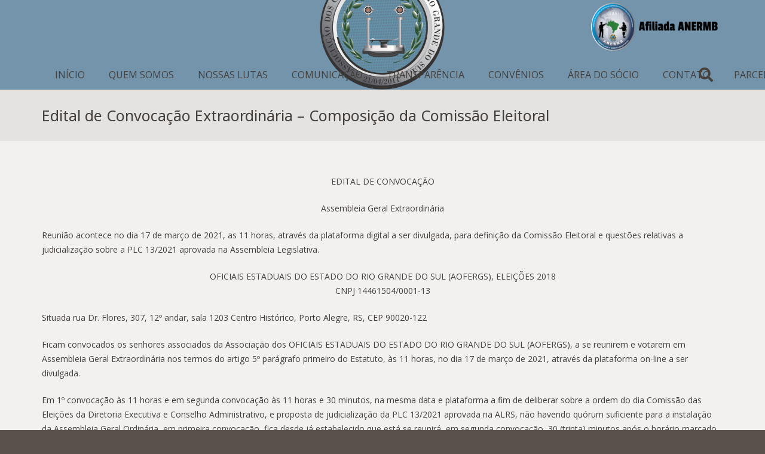

--- FILE ---
content_type: text/html; charset=UTF-8
request_url: https://www.aofergs.com.br/edital-de-convocacao-extraordinaria-composicao-da-comissao-eleitoral/
body_size: 17303
content:
<!DOCTYPE HTML>
<html lang="pt-BR">
<head>
	<meta charset="UTF-8">
<script>
var gform;gform||(document.addEventListener("gform_main_scripts_loaded",function(){gform.scriptsLoaded=!0}),window.addEventListener("DOMContentLoaded",function(){gform.domLoaded=!0}),gform={domLoaded:!1,scriptsLoaded:!1,initializeOnLoaded:function(o){gform.domLoaded&&gform.scriptsLoaded?o():!gform.domLoaded&&gform.scriptsLoaded?window.addEventListener("DOMContentLoaded",o):document.addEventListener("gform_main_scripts_loaded",o)},hooks:{action:{},filter:{}},addAction:function(o,n,r,t){gform.addHook("action",o,n,r,t)},addFilter:function(o,n,r,t){gform.addHook("filter",o,n,r,t)},doAction:function(o){gform.doHook("action",o,arguments)},applyFilters:function(o){return gform.doHook("filter",o,arguments)},removeAction:function(o,n){gform.removeHook("action",o,n)},removeFilter:function(o,n,r){gform.removeHook("filter",o,n,r)},addHook:function(o,n,r,t,i){null==gform.hooks[o][n]&&(gform.hooks[o][n]=[]);var e=gform.hooks[o][n];null==i&&(i=n+"_"+e.length),gform.hooks[o][n].push({tag:i,callable:r,priority:t=null==t?10:t})},doHook:function(n,o,r){var t;if(r=Array.prototype.slice.call(r,1),null!=gform.hooks[n][o]&&((o=gform.hooks[n][o]).sort(function(o,n){return o.priority-n.priority}),o.forEach(function(o){"function"!=typeof(t=o.callable)&&(t=window[t]),"action"==n?t.apply(null,r):r[0]=t.apply(null,r)})),"filter"==n)return r[0]},removeHook:function(o,n,t,i){var r;null!=gform.hooks[o][n]&&(r=(r=gform.hooks[o][n]).filter(function(o,n,r){return!!(null!=i&&i!=o.tag||null!=t&&t!=o.priority)}),gform.hooks[o][n]=r)}});
</script>

	<title>Edital de Convocação Extraordinária &#8211; Composição da Comissão Eleitoral &#8211; Associação dos Oficiais Estaduais do Rio Grande do Sul</title>
<meta name='robots' content='max-image-preview:large' />
<link rel='dns-prefetch' href='//fonts.googleapis.com' />
<link rel="alternate" type="application/rss+xml" title="Feed para Associação dos Oficiais Estaduais do Rio Grande do Sul &raquo;" href="https://www.aofergs.com.br/feed/" />
<meta name="viewport" content="width=device-width, initial-scale=1">
<meta name="SKYPE_TOOLBAR" content="SKYPE_TOOLBAR_PARSER_COMPATIBLE">
<meta name="theme-color" content="#f5f5f5">
<meta property="og:title" content="Edital de Convocação Extraordinária &#8211; Composição da Comissão Eleitoral &#8211; Associação dos Oficiais Estaduais do Rio Grande do Sul">
<meta property="og:url" content="https://www.aofergs.com.br/edital-de-convocacao-extraordinaria-composicao-da-comissao-eleitoral/">
<meta property="og:locale" content="pt_BR">
<meta property="og:site_name" content="Associação dos Oficiais Estaduais do Rio Grande do Sul">
<meta property="og:type" content="article">
<meta property="og:image" content="https://www.aofergs.com.br/wp-content/uploads/2021/03/EDITAL-DE-CONVOCAO-comisso-eleitoral-17maro2021-724x1024.jpg" itemprop="image">
<script>
window._wpemojiSettings = {"baseUrl":"https:\/\/s.w.org\/images\/core\/emoji\/15.0.3\/72x72\/","ext":".png","svgUrl":"https:\/\/s.w.org\/images\/core\/emoji\/15.0.3\/svg\/","svgExt":".svg","source":{"concatemoji":"https:\/\/www.aofergs.com.br\/wp-includes\/js\/wp-emoji-release.min.js?ver=6.6.4"}};
/*! This file is auto-generated */
!function(i,n){var o,s,e;function c(e){try{var t={supportTests:e,timestamp:(new Date).valueOf()};sessionStorage.setItem(o,JSON.stringify(t))}catch(e){}}function p(e,t,n){e.clearRect(0,0,e.canvas.width,e.canvas.height),e.fillText(t,0,0);var t=new Uint32Array(e.getImageData(0,0,e.canvas.width,e.canvas.height).data),r=(e.clearRect(0,0,e.canvas.width,e.canvas.height),e.fillText(n,0,0),new Uint32Array(e.getImageData(0,0,e.canvas.width,e.canvas.height).data));return t.every(function(e,t){return e===r[t]})}function u(e,t,n){switch(t){case"flag":return n(e,"\ud83c\udff3\ufe0f\u200d\u26a7\ufe0f","\ud83c\udff3\ufe0f\u200b\u26a7\ufe0f")?!1:!n(e,"\ud83c\uddfa\ud83c\uddf3","\ud83c\uddfa\u200b\ud83c\uddf3")&&!n(e,"\ud83c\udff4\udb40\udc67\udb40\udc62\udb40\udc65\udb40\udc6e\udb40\udc67\udb40\udc7f","\ud83c\udff4\u200b\udb40\udc67\u200b\udb40\udc62\u200b\udb40\udc65\u200b\udb40\udc6e\u200b\udb40\udc67\u200b\udb40\udc7f");case"emoji":return!n(e,"\ud83d\udc26\u200d\u2b1b","\ud83d\udc26\u200b\u2b1b")}return!1}function f(e,t,n){var r="undefined"!=typeof WorkerGlobalScope&&self instanceof WorkerGlobalScope?new OffscreenCanvas(300,150):i.createElement("canvas"),a=r.getContext("2d",{willReadFrequently:!0}),o=(a.textBaseline="top",a.font="600 32px Arial",{});return e.forEach(function(e){o[e]=t(a,e,n)}),o}function t(e){var t=i.createElement("script");t.src=e,t.defer=!0,i.head.appendChild(t)}"undefined"!=typeof Promise&&(o="wpEmojiSettingsSupports",s=["flag","emoji"],n.supports={everything:!0,everythingExceptFlag:!0},e=new Promise(function(e){i.addEventListener("DOMContentLoaded",e,{once:!0})}),new Promise(function(t){var n=function(){try{var e=JSON.parse(sessionStorage.getItem(o));if("object"==typeof e&&"number"==typeof e.timestamp&&(new Date).valueOf()<e.timestamp+604800&&"object"==typeof e.supportTests)return e.supportTests}catch(e){}return null}();if(!n){if("undefined"!=typeof Worker&&"undefined"!=typeof OffscreenCanvas&&"undefined"!=typeof URL&&URL.createObjectURL&&"undefined"!=typeof Blob)try{var e="postMessage("+f.toString()+"("+[JSON.stringify(s),u.toString(),p.toString()].join(",")+"));",r=new Blob([e],{type:"text/javascript"}),a=new Worker(URL.createObjectURL(r),{name:"wpTestEmojiSupports"});return void(a.onmessage=function(e){c(n=e.data),a.terminate(),t(n)})}catch(e){}c(n=f(s,u,p))}t(n)}).then(function(e){for(var t in e)n.supports[t]=e[t],n.supports.everything=n.supports.everything&&n.supports[t],"flag"!==t&&(n.supports.everythingExceptFlag=n.supports.everythingExceptFlag&&n.supports[t]);n.supports.everythingExceptFlag=n.supports.everythingExceptFlag&&!n.supports.flag,n.DOMReady=!1,n.readyCallback=function(){n.DOMReady=!0}}).then(function(){return e}).then(function(){var e;n.supports.everything||(n.readyCallback(),(e=n.source||{}).concatemoji?t(e.concatemoji):e.wpemoji&&e.twemoji&&(t(e.twemoji),t(e.wpemoji)))}))}((window,document),window._wpemojiSettings);
</script>
<style id='wp-emoji-styles-inline-css'>

	img.wp-smiley, img.emoji {
		display: inline !important;
		border: none !important;
		box-shadow: none !important;
		height: 1em !important;
		width: 1em !important;
		margin: 0 0.07em !important;
		vertical-align: -0.1em !important;
		background: none !important;
		padding: 0 !important;
	}
</style>
<link rel='stylesheet' id='us-fonts-css' href='https://fonts.googleapis.com/css?family=Noto+Sans%3A400%2C700%7COpen+Sans%3A400%2C700&#038;display=swap&#038;ver=6.6.4' media='all' />
<link rel='stylesheet' id='popup-maker-site-css' href='//www.aofergs.com.br/wp-content/uploads/pum/pum-site-styles.css?generated=1725235080&#038;ver=1.19.2' media='all' />
<link rel='stylesheet' id='gforms_reset_css-css' href='https://www.aofergs.com.br/wp-content/plugins/gravityforms/legacy/css/formreset.min.css?ver=2.6.3' media='all' />
<link rel='stylesheet' id='gforms_formsmain_css-css' href='https://www.aofergs.com.br/wp-content/plugins/gravityforms/legacy/css/formsmain.min.css?ver=2.6.3' media='all' />
<link rel='stylesheet' id='gforms_ready_class_css-css' href='https://www.aofergs.com.br/wp-content/plugins/gravityforms/legacy/css/readyclass.min.css?ver=2.6.3' media='all' />
<link rel='stylesheet' id='gforms_browsers_css-css' href='https://www.aofergs.com.br/wp-content/plugins/gravityforms/legacy/css/browsers.min.css?ver=2.6.3' media='all' />
<link rel='stylesheet' id='us-style-css' href='https://www.aofergs.com.br/wp-content/themes/Impreza2022/css/style.min.css?ver=8.5.1' media='all' />
<link rel='stylesheet' id='us-gravityforms-css' href='https://www.aofergs.com.br/wp-content/themes/Impreza2022/common/css/plugins/gravityforms.min.css?ver=8.5.1' media='all' />
<link rel='stylesheet' id='bsf-Defaults-css' href='https://www.aofergs.com.br/wp-content/uploads/smile_fonts/Defaults/Defaults.css?ver=3.19.11' media='all' />
<script src="https://www.aofergs.com.br/wp-includes/js/jquery/jquery.min.js?ver=3.7.1" id="jquery-core-js"></script>
<script src="https://www.aofergs.com.br/wp-content/plugins/modernizr/js/modernizr.js?ver=3.7.1" id="modernizr-js"></script>
<script src="https://www.aofergs.com.br/wp-includes/js/dist/vendor/wp-polyfill.min.js?ver=3.15.0" id="wp-polyfill-js"></script>
<script src="https://www.aofergs.com.br/wp-content/plugins/gutenberg/build/hooks/index.min.js?ver=3aee234ea7807d8d70bc" id="wp-hooks-js"></script>
<script src="https://www.aofergs.com.br/wp-content/plugins/gutenberg/build/i18n/index.min.js?ver=5baa98e4345eccc97e24" id="wp-i18n-js"></script>
<script id="wp-i18n-js-after">
wp.i18n.setLocaleData( { 'text direction\u0004ltr': [ 'ltr' ] } );
</script>
<script defer='defer' src="https://www.aofergs.com.br/wp-content/plugins/gravityforms/js/jquery.json.min.js?ver=2.6.3" id="gform_json-js"></script>
<script id="gform_gravityforms-js-extra">
var gf_global = {"gf_currency_config":{"name":"Real brasileiro","symbol_left":"R$","symbol_right":"","symbol_padding":" ","thousand_separator":".","decimal_separator":",","decimals":2,"code":"BRL"},"base_url":"https:\/\/www.aofergs.com.br\/wp-content\/plugins\/gravityforms","number_formats":[],"spinnerUrl":"https:\/\/www.aofergs.com.br\/wp-content\/plugins\/gravityforms\/images\/spinner.svg","strings":{"newRowAdded":"New row added.","rowRemoved":"Row removed","formSaved":"The form has been saved.  The content contains the link to return and complete the form."}};
var gform_i18n = {"datepicker":{"days":{"monday":"Mon","tuesday":"Tue","wednesday":"Wed","thursday":"Thu","friday":"Fri","saturday":"Sat","sunday":"Sun"},"months":{"january":"janeiro","february":"fevereiro","march":"mar\u00e7o","april":"abril","may":"maio","june":"junho","july":"julho","august":"agosto","september":"setembro","october":"outubro","november":"novembro","december":"dezembro"},"firstDay":1,"iconText":"Select date"}};
var gf_legacy_multi = {"2":"1"};
var gform_gravityforms = {"strings":{"invalid_file_extension":"Este tipo de arquivo n\u00e3o \u00e9 permitido. Arquivos permitidos: %s","delete_file":"Excluir este arquivo","in_progress":"em progresso","file_exceeds_limit":"O arquivo excede o limite de tamanho.","illegal_extension":"Este tipo de arquivo n\u00e3o \u00e9 permitido.","max_reached":"O n\u00famero m\u00e1ximo arquivos permitidos foi atingido.","unknown_error":"Ocorreu um erro ao salvar o arquivo no servidor","currently_uploading":"Aguarde o envio ser completado","cancel":"Cancelar","cancel_upload":"Cancelar este envio","cancelled":"Cancelado"},"vars":{"images_url":"https:\/\/www.aofergs.com.br\/wp-content\/plugins\/gravityforms\/images"}};
</script>
<script id="gform_gravityforms-js-before">

</script>
<script defer='defer' src="https://www.aofergs.com.br/wp-content/plugins/gravityforms/js/gravityforms.min.js?ver=2.6.3" id="gform_gravityforms-js"></script>
<link rel="https://api.w.org/" href="https://www.aofergs.com.br/wp-json/" /><link rel="alternate" title="JSON" type="application/json" href="https://www.aofergs.com.br/wp-json/wp/v2/posts/8584" /><link rel="EditURI" type="application/rsd+xml" title="RSD" href="https://www.aofergs.com.br/xmlrpc.php?rsd" />
<meta name="generator" content="WordPress 6.6.4" />
<link rel="canonical" href="https://www.aofergs.com.br/edital-de-convocacao-extraordinaria-composicao-da-comissao-eleitoral/" />
<link rel='shortlink' href='https://www.aofergs.com.br/?p=8584' />
<link rel="alternate" title="oEmbed (JSON)" type="application/json+oembed" href="https://www.aofergs.com.br/wp-json/oembed/1.0/embed?url=https%3A%2F%2Fwww.aofergs.com.br%2Fedital-de-convocacao-extraordinaria-composicao-da-comissao-eleitoral%2F" />
<link rel="alternate" title="oEmbed (XML)" type="text/xml+oembed" href="https://www.aofergs.com.br/wp-json/oembed/1.0/embed?url=https%3A%2F%2Fwww.aofergs.com.br%2Fedital-de-convocacao-extraordinaria-composicao-da-comissao-eleitoral%2F&#038;format=xml" />
		<script>
			if ( ! /Android|webOS|iPhone|iPad|iPod|BlackBerry|IEMobile|Opera Mini/i.test( navigator.userAgent ) ) {
				var root = document.getElementsByTagName( 'html' )[ 0 ]
				root.className += " no-touch";
			}
		</script>
		<meta name="generator" content="Powered by WPBakery Page Builder - drag and drop page builder for WordPress."/>
<meta name="generator" content="Powered by Slider Revolution 6.5.21 - responsive, Mobile-Friendly Slider Plugin for WordPress with comfortable drag and drop interface." />
<script>function setREVStartSize(e){
			//window.requestAnimationFrame(function() {
				window.RSIW = window.RSIW===undefined ? window.innerWidth : window.RSIW;
				window.RSIH = window.RSIH===undefined ? window.innerHeight : window.RSIH;
				try {
					var pw = document.getElementById(e.c).parentNode.offsetWidth,
						newh;
					pw = pw===0 || isNaN(pw) ? window.RSIW : pw;
					e.tabw = e.tabw===undefined ? 0 : parseInt(e.tabw);
					e.thumbw = e.thumbw===undefined ? 0 : parseInt(e.thumbw);
					e.tabh = e.tabh===undefined ? 0 : parseInt(e.tabh);
					e.thumbh = e.thumbh===undefined ? 0 : parseInt(e.thumbh);
					e.tabhide = e.tabhide===undefined ? 0 : parseInt(e.tabhide);
					e.thumbhide = e.thumbhide===undefined ? 0 : parseInt(e.thumbhide);
					e.mh = e.mh===undefined || e.mh=="" || e.mh==="auto" ? 0 : parseInt(e.mh,0);
					if(e.layout==="fullscreen" || e.l==="fullscreen")
						newh = Math.max(e.mh,window.RSIH);
					else{
						e.gw = Array.isArray(e.gw) ? e.gw : [e.gw];
						for (var i in e.rl) if (e.gw[i]===undefined || e.gw[i]===0) e.gw[i] = e.gw[i-1];
						e.gh = e.el===undefined || e.el==="" || (Array.isArray(e.el) && e.el.length==0)? e.gh : e.el;
						e.gh = Array.isArray(e.gh) ? e.gh : [e.gh];
						for (var i in e.rl) if (e.gh[i]===undefined || e.gh[i]===0) e.gh[i] = e.gh[i-1];
											
						var nl = new Array(e.rl.length),
							ix = 0,
							sl;
						e.tabw = e.tabhide>=pw ? 0 : e.tabw;
						e.thumbw = e.thumbhide>=pw ? 0 : e.thumbw;
						e.tabh = e.tabhide>=pw ? 0 : e.tabh;
						e.thumbh = e.thumbhide>=pw ? 0 : e.thumbh;
						for (var i in e.rl) nl[i] = e.rl[i]<window.RSIW ? 0 : e.rl[i];
						sl = nl[0];
						for (var i in nl) if (sl>nl[i] && nl[i]>0) { sl = nl[i]; ix=i;}
						var m = pw>(e.gw[ix]+e.tabw+e.thumbw) ? 1 : (pw-(e.tabw+e.thumbw)) / (e.gw[ix]);
						newh =  (e.gh[ix] * m) + (e.tabh + e.thumbh);
					}
					var el = document.getElementById(e.c);
					if (el!==null && el) el.style.height = newh+"px";
					el = document.getElementById(e.c+"_wrapper");
					if (el!==null && el) {
						el.style.height = newh+"px";
						el.style.display = "block";
					}
				} catch(e){
					console.log("Failure at Presize of Slider:" + e)
				}
			//});
		  };</script>
<noscript><style> .wpb_animate_when_almost_visible { opacity: 1; }</style></noscript>		<style id="us-icon-fonts">@font-face{font-display:block;font-style:normal;font-family:"fontawesome";font-weight:900;src:url("https://www.aofergs.com.br/wp-content/themes/Impreza2022/fonts/fa-solid-900.woff2?ver=8.5.1") format("woff2"),url("https://www.aofergs.com.br/wp-content/themes/Impreza2022/fonts/fa-solid-900.woff?ver=8.5.1") format("woff")}.fas{font-family:"fontawesome";font-weight:900}@font-face{font-display:block;font-style:normal;font-family:"fontawesome";font-weight:400;src:url("https://www.aofergs.com.br/wp-content/themes/Impreza2022/fonts/fa-regular-400.woff2?ver=8.5.1") format("woff2"),url("https://www.aofergs.com.br/wp-content/themes/Impreza2022/fonts/fa-regular-400.woff?ver=8.5.1") format("woff")}.far{font-family:"fontawesome";font-weight:400}@font-face{font-display:block;font-style:normal;font-family:"fontawesome";font-weight:300;src:url("https://www.aofergs.com.br/wp-content/themes/Impreza2022/fonts/fa-light-300.woff2?ver=8.5.1") format("woff2"),url("https://www.aofergs.com.br/wp-content/themes/Impreza2022/fonts/fa-light-300.woff?ver=8.5.1") format("woff")}.fal{font-family:"fontawesome";font-weight:300}@font-face{font-display:block;font-style:normal;font-family:"Font Awesome 5 Duotone";font-weight:900;src:url("https://www.aofergs.com.br/wp-content/themes/Impreza2022/fonts/fa-duotone-900.woff2?ver=8.5.1") format("woff2"),url("https://www.aofergs.com.br/wp-content/themes/Impreza2022/fonts/fa-duotone-900.woff?ver=8.5.1") format("woff")}.fad{font-family:"Font Awesome 5 Duotone";font-weight:900}.fad{position:relative}.fad:before{position:absolute}.fad:after{opacity:0.4}@font-face{font-display:block;font-style:normal;font-family:"Font Awesome 5 Brands";font-weight:400;src:url("https://www.aofergs.com.br/wp-content/themes/Impreza2022/fonts/fa-brands-400.woff2?ver=8.5.1") format("woff2"),url("https://www.aofergs.com.br/wp-content/themes/Impreza2022/fonts/fa-brands-400.woff?ver=8.5.1") format("woff")}.fab{font-family:"Font Awesome 5 Brands";font-weight:400}@font-face{font-display:block;font-style:normal;font-family:"Material Icons";font-weight:400;src:url("https://www.aofergs.com.br/wp-content/themes/Impreza2022/fonts/material-icons.woff2?ver=8.5.1") format("woff2"),url("https://www.aofergs.com.br/wp-content/themes/Impreza2022/fonts/material-icons.woff?ver=8.5.1") format("woff")}.material-icons{font-family:"Material Icons";font-weight:400}</style>
				<style id="us-theme-options-css">:root{--color-header-middle-bg:#7494ab;--color-header-middle-bg-grad:#7494ab;--color-header-middle-text:#46403c;--color-header-middle-text-hover:#020852;--color-header-transparent-bg:#46403c;--color-header-transparent-bg-grad:#46403c;--color-header-transparent-text:#000000;--color-header-transparent-text-hover:#1900fa;--color-chrome-toolbar:#f5f5f5;--color-chrome-toolbar-grad:#f5f5f5;--color-header-top-bg:#2a4382;--color-header-top-bg-grad:#2a4382;--color-header-top-text:#cdcbc9;--color-header-top-text-hover:#00ffd5;--color-header-top-transparent-bg:rgba(0,0,0,0.2);--color-header-top-transparent-bg-grad:rgba(0,0,0,0.2);--color-header-top-transparent-text:rgba(255,255,255,0.66);--color-header-top-transparent-text-hover:#fff;--color-content-bg:#f2f1f0;--color-content-bg-grad:#f2f1f0;--color-content-bg-alt:#ffffff;--color-content-bg-alt-grad:#ffffff;--color-content-border:#e0dedc;--color-content-heading:#46403c;--color-content-heading-grad:#46403c;--color-content-text:#46403c;--color-content-link:#c7a589;--color-content-link-hover:#9ea476;--color-content-primary:#c7a589;--color-content-primary-grad:#c7a589;--color-content-secondary:#9ea476;--color-content-secondary-grad:#9ea476;--color-content-faded:#979699;--color-content-overlay:rgba(0,0,0,0.75);--color-content-overlay-grad:rgba(0,0,0,0.75);--color-alt-content-bg:#e5e3e1;--color-alt-content-bg-grad:#e5e3e1;--color-alt-content-bg-alt:#f2f1f0;--color-alt-content-bg-alt-grad:#f2f1f0;--color-alt-content-border:#d6d4d2;--color-alt-content-heading:#46403c;--color-alt-content-heading-grad:#46403c;--color-alt-content-text:#46403c;--color-alt-content-link:#c7a589;--color-alt-content-link-hover:#9ea476;--color-alt-content-primary:#c7a589;--color-alt-content-primary-grad:#c7a589;--color-alt-content-secondary:#9ea476;--color-alt-content-secondary-grad:#9ea476;--color-alt-content-faded:#979699;--color-alt-content-overlay:#e95095;--color-alt-content-overlay-grad:linear-gradient(135deg,#e95095,rgba(233,80,149,0.75));--color-footer-bg:#46403c;--color-footer-bg-grad:#46403c;--color-footer-bg-alt:#59524c;--color-footer-bg-alt-grad:#59524c;--color-footer-border:#69625c;--color-footer-heading:#ccc;--color-footer-heading-grad:#ccc;--color-footer-text:#98918a;--color-footer-link:#b1a9a2;--color-footer-link-hover:#ffffff;--color-subfooter-bg:#59524c;--color-subfooter-bg-grad:#59524c;--color-subfooter-bg-alt:#46403c;--color-subfooter-bg-alt-grad:#46403c;--color-subfooter-border:#69625c;--color-subfooter-heading:#ddd6d0;--color-subfooter-heading-grad:#ddd6d0;--color-subfooter-text:#b1a9a2;--color-subfooter-link:#ddd6d0;--color-subfooter-link-hover:#ffffff;--color-content-primary-faded:rgba(199,165,137,0.15);--box-shadow:0 5px 15px rgba(0,0,0,.15);--box-shadow-up:0 -5px 15px rgba(0,0,0,.15);--site-content-width:1140px;--inputs-font-size:1rem;--inputs-height:2.8rem;--inputs-padding:0.8rem;--inputs-border-width:0px;--inputs-text-color:var(--color-content-text);--font-body:"Open Sans",sans-serif;--font-h1:"Noto Sans",sans-serif;--font-h2:"Noto Sans",sans-serif;--font-h3:"Noto Sans",sans-serif;--font-h4:"Noto Sans",sans-serif;--font-h5:"Noto Sans",sans-serif;--font-h6:"Noto Sans",sans-serif}html,.l-header .widget,.menu-item-object-us_page_block{font-family:var(--font-body);font-weight:400;font-size:14px;line-height:24px}h1{font-family:var(--font-h1);font-weight:400;font-size:38px;line-height:1.2;letter-spacing:0;margin-bottom:0.6em}h2{font-family:var(--font-h2);font-weight:400;font-size:32px;line-height:1.2;letter-spacing:0;margin-bottom:0.6em}h3{font-family:var(--font-h3);font-weight:400;font-size:26px;line-height:1.2;letter-spacing:0;margin-bottom:0.6em}.widgettitle,h4{font-family:var(--font-h4);font-weight:400;font-size:22px;line-height:1.2;letter-spacing:0;margin-bottom:0.6em}h5{font-family:var(--font-h5);font-weight:400;font-size:20px;line-height:1.2;letter-spacing:0;margin-bottom:0.6em}h6{font-family:var(--font-h6);font-weight:400;font-size:18px;line-height:1.2;letter-spacing:0;margin-bottom:0.6em}@media (max-width:600px){html{font-size:13px;line-height:23px}h1{font-size:30px}h1.vc_custom_heading:not([class*="us_custom_"]){font-size:30px!important}h2{font-size:26px}h2.vc_custom_heading:not([class*="us_custom_"]){font-size:26px!important}h3{font-size:22px}h3.vc_custom_heading:not([class*="us_custom_"]){font-size:22px!important}.widgettitle,h4{font-size:20px}h4.vc_custom_heading:not([class*="us_custom_"]){font-size:20px!important}h5{font-size:18px}h5.vc_custom_heading:not([class*="us_custom_"]){font-size:18px!important}h6{font-size:16px}h6.vc_custom_heading:not([class*="us_custom_"]){font-size:16px!important}}body{background:#59524c}.l-canvas.type_boxed,.l-canvas.type_boxed .l-subheader,.l-canvas.type_boxed~.l-footer{max-width:1240px}.l-subheader-h,.l-section-h,.l-main .aligncenter,.w-tabs-section-content-h{max-width:1140px}.post-password-form{max-width:calc(1140px + 5rem)}@media screen and (max-width:1210px){.l-main .aligncenter{max-width:calc(100vw - 5rem)}}.l-sidebar{width:31.52%}.l-content{width:63.48%}@media (min-width:1281px){body.usb_preview .hide_on_default{opacity:0.25!important}body:not(.usb_preview) .hide_on_default{display:none!important}}@media (min-width:1025px) and (max-width:1280px){body.usb_preview .hide_on_laptops{opacity:0.25!important}body:not(.usb_preview) .hide_on_laptops{display:none!important}}@media (min-width:601px) and (max-width:1024px){body.usb_preview .hide_on_tablets{opacity:0.25!important}body:not(.usb_preview) .hide_on_tablets{display:none!important}}@media (max-width:600px){body.usb_preview .hide_on_mobiles{opacity:0.25!important}body:not(.usb_preview) .hide_on_mobiles{display:none!important}}@media (max-width:1280px){.g-cols.laptops-cols_1{grid-template-columns:100%}.g-cols.laptops-cols_2{grid-template-columns:repeat(2,1fr)}.g-cols.laptops-cols_3{grid-template-columns:repeat(3,1fr)}.g-cols.laptops-cols_4{grid-template-columns:repeat(4,1fr)}.g-cols.laptops-cols_5{grid-template-columns:repeat(5,1fr)}.g-cols.laptops-cols_6{grid-template-columns:repeat(6,1fr)}.g-cols.laptops-cols_1-2{grid-template-columns:1fr 2fr}.g-cols.laptops-cols_2-1{grid-template-columns:2fr 1fr}.g-cols.laptops-cols_2-3{grid-template-columns:2fr 3fr}.g-cols.laptops-cols_3-2{grid-template-columns:3fr 2fr}.g-cols.laptops-cols_1-3{grid-template-columns:1fr 3fr}.g-cols.laptops-cols_3-1{grid-template-columns:3fr 1fr}.g-cols.laptops-cols_1-4{grid-template-columns:1fr 4fr}.g-cols.laptops-cols_4-1{grid-template-columns:4fr 1fr}.g-cols.laptops-cols_1-5{grid-template-columns:1fr 5fr}.g-cols.laptops-cols_5-1{grid-template-columns:5fr 1fr}.g-cols.laptops-cols_1-2-1{grid-template-columns:1fr 2fr 1fr}.g-cols.laptops-cols_1-3-1{grid-template-columns:1fr 3fr 1fr}.g-cols.laptops-cols_1-4-1{grid-template-columns:1fr 4fr 1fr}}@media (max-width:1024px){.g-cols.tablets-cols_1{grid-template-columns:100%}.g-cols.tablets-cols_2{grid-template-columns:repeat(2,1fr)}.g-cols.tablets-cols_3{grid-template-columns:repeat(3,1fr)}.g-cols.tablets-cols_4{grid-template-columns:repeat(4,1fr)}.g-cols.tablets-cols_5{grid-template-columns:repeat(5,1fr)}.g-cols.tablets-cols_6{grid-template-columns:repeat(6,1fr)}.g-cols.tablets-cols_1-2{grid-template-columns:1fr 2fr}.g-cols.tablets-cols_2-1{grid-template-columns:2fr 1fr}.g-cols.tablets-cols_2-3{grid-template-columns:2fr 3fr}.g-cols.tablets-cols_3-2{grid-template-columns:3fr 2fr}.g-cols.tablets-cols_1-3{grid-template-columns:1fr 3fr}.g-cols.tablets-cols_3-1{grid-template-columns:3fr 1fr}.g-cols.tablets-cols_1-4{grid-template-columns:1fr 4fr}.g-cols.tablets-cols_4-1{grid-template-columns:4fr 1fr}.g-cols.tablets-cols_1-5{grid-template-columns:1fr 5fr}.g-cols.tablets-cols_5-1{grid-template-columns:5fr 1fr}.g-cols.tablets-cols_1-2-1{grid-template-columns:1fr 2fr 1fr}.g-cols.tablets-cols_1-3-1{grid-template-columns:1fr 3fr 1fr}.g-cols.tablets-cols_1-4-1{grid-template-columns:1fr 4fr 1fr}}@media (max-width:600px){.g-cols.mobiles-cols_1{grid-template-columns:100%}.g-cols.mobiles-cols_2{grid-template-columns:repeat(2,1fr)}.g-cols.mobiles-cols_3{grid-template-columns:repeat(3,1fr)}.g-cols.mobiles-cols_4{grid-template-columns:repeat(4,1fr)}.g-cols.mobiles-cols_5{grid-template-columns:repeat(5,1fr)}.g-cols.mobiles-cols_6{grid-template-columns:repeat(6,1fr)}.g-cols.mobiles-cols_1-2{grid-template-columns:1fr 2fr}.g-cols.mobiles-cols_2-1{grid-template-columns:2fr 1fr}.g-cols.mobiles-cols_2-3{grid-template-columns:2fr 3fr}.g-cols.mobiles-cols_3-2{grid-template-columns:3fr 2fr}.g-cols.mobiles-cols_1-3{grid-template-columns:1fr 3fr}.g-cols.mobiles-cols_3-1{grid-template-columns:3fr 1fr}.g-cols.mobiles-cols_1-4{grid-template-columns:1fr 4fr}.g-cols.mobiles-cols_4-1{grid-template-columns:4fr 1fr}.g-cols.mobiles-cols_1-5{grid-template-columns:1fr 5fr}.g-cols.mobiles-cols_5-1{grid-template-columns:5fr 1fr}.g-cols.mobiles-cols_1-2-1{grid-template-columns:1fr 2fr 1fr}.g-cols.mobiles-cols_1-3-1{grid-template-columns:1fr 3fr 1fr}.g-cols.mobiles-cols_1-4-1{grid-template-columns:1fr 4fr 1fr}.g-cols:not([style*="grid-gap"]){grid-gap:1.5rem}}@media (max-width:767px){.l-canvas{overflow:hidden}.g-cols.via_flex.reversed{flex-direction:column-reverse}.g-cols.via_grid.reversed>div:last-of-type{order:-1}.g-cols.via_flex>div:not([class*=" vc_col-"]){width:100%;margin:0 0 1.5rem}.g-cols.via_grid.tablets-cols_inherit.mobiles-cols_1{grid-template-columns:100%}.g-cols.via_flex.type_boxes>div,.g-cols.via_flex.reversed>div:first-child,.g-cols.via_flex:not(.reversed)>div:last-child,.g-cols.via_flex>div.has_bg_color{margin-bottom:0}.g-cols.via_flex.type_default>.wpb_column.stretched{margin-left:-1rem;margin-right:-1rem}.g-cols.via_grid>.wpb_column.stretched,.g-cols.via_flex.type_boxes>.wpb_column.stretched{margin-left:-2.5rem;margin-right:-2.5rem;width:auto}.vc_column-inner.type_sticky>.wpb_wrapper,.vc_column_container.type_sticky>.vc_column-inner{top:0!important}}@media (min-width:768px){body:not(.rtl) .l-section.for_sidebar.at_left>div>.l-sidebar,.rtl .l-section.for_sidebar.at_right>div>.l-sidebar{order:-1}.vc_column_container.type_sticky>.vc_column-inner,.vc_column-inner.type_sticky>.wpb_wrapper{position:-webkit-sticky;position:sticky}.l-section.type_sticky{position:-webkit-sticky;position:sticky;top:0;z-index:11;transform:translateZ(0); transition:top 0.3s cubic-bezier(.78,.13,.15,.86) 0.1s}.admin-bar .l-section.type_sticky{top:32px}.l-section.type_sticky>.l-section-h{transition:padding-top 0.3s}.header_hor .l-header.pos_fixed:not(.down)~.l-main .l-section.type_sticky:not(:first-of-type){top:var(--header-sticky-height)}.admin-bar.header_hor .l-header.pos_fixed:not(.down)~.l-main .l-section.type_sticky:not(:first-of-type){top:calc( var(--header-sticky-height) + 32px )}.header_hor .l-header.pos_fixed.sticky:not(.down)~.l-main .l-section.type_sticky:first-of-type>.l-section-h{padding-top:var(--header-sticky-height)}}@media screen and (min-width:1210px){.g-cols.via_flex.type_default>.wpb_column.stretched:first-of-type{margin-left:calc( var(--site-content-width) / 2 + 0px / 2 + 1.5rem - 50vw)}.g-cols.via_flex.type_default>.wpb_column.stretched:last-of-type{margin-right:calc( var(--site-content-width) / 2 + 0px / 2 + 1.5rem - 50vw)}.l-main .alignfull, .w-separator.width_screen,.g-cols.via_grid>.wpb_column.stretched:first-of-type,.g-cols.via_flex.type_boxes>.wpb_column.stretched:first-of-type{margin-left:calc( var(--site-content-width) / 2 + 0px / 2 - 50vw )}.l-main .alignfull, .w-separator.width_screen,.g-cols.via_grid>.wpb_column.stretched:last-of-type,.g-cols.via_flex.type_boxes>.wpb_column.stretched:last-of-type{margin-right:calc( var(--site-content-width) / 2 + 0px / 2 - 50vw )}}@media (max-width:600px){.w-form-row.for_submit .w-btn{font-size:var(--btn-size-mobiles)!important}}a,button,input[type="submit"],.ui-slider-handle{outline:none!important}.w-toplink,.w-header-show{background:rgba(0,0,0,0.3)}.no-touch .w-toplink.active:hover,.no-touch .w-header-show:hover{background:var(--color-content-primary-grad)}button[type="submit"]:not(.w-btn),input[type="submit"]{font-weight:;font-style:normal;text-transform:none;letter-spacing:;border-radius:;padding:-0.6 ;box-shadow:0 0em 0 rgba(0,0,0,0.2);background:#c7a589;border-color:transparent;color:#ffffff!important}button[type="submit"]:not(.w-btn):before,input[type="submit"]{border-width:2}.no-touch button[type="submit"]:not(.w-btn):hover,.no-touch input[type="submit"]:hover{box-shadow:0 0em 0 rgba(0,0,0,0.2);background:#9ea476;border-color:transparent;color:#ffffff!important}.us-nav-style_1>*,.navstyle_1>.owl-nav div,.us-btn-style_1{font-weight:;font-style:normal;text-transform:none;letter-spacing:;border-radius:;padding:-0.6 ;background:#c7a589;border-color:transparent;color:#ffffff!important;box-shadow:none}.us-nav-style_1>*:before,.navstyle_1>.owl-nav div:before,.us-btn-style_1:before{border-width:2}.us-nav-style_1>span.current,.no-touch .us-nav-style_1>a:hover,.no-touch .navstyle_1>.owl-nav div:hover,.no-touch .us-btn-style_1:hover{box-shadow:0 0em 0 rgba(0,0,0,0.2);background:#9ea476;border-color:transparent;color:#ffffff!important}.us-nav-style_1>*{min-width:calc(1.2em + 2 * -0.6)}.us-nav-style_2>*,.navstyle_2>.owl-nav div,.us-btn-style_2{font-weight:;font-style:normal;text-transform:none;letter-spacing:;border-radius:;padding:-0.6 ;background:#e0dedc;border-color:transparent;color:#46403c!important;box-shadow:none}.us-nav-style_2>*:before,.navstyle_2>.owl-nav div:before,.us-btn-style_2:before{border-width:2}.us-nav-style_2>span.current,.no-touch .us-nav-style_2>a:hover,.no-touch .navstyle_2>.owl-nav div:hover,.no-touch .us-btn-style_2:hover{box-shadow:0 0em 0 rgba(0,0,0,0.2);background:#cdcbc9;border-color:transparent;color:#46403c!important}.us-nav-style_2>*{min-width:calc(1.2em + 2 * -0.6)}.w-filter.state_desktop.style_drop_default .w-filter-item-title,.select2-selection,select,textarea,input:not([type="submit"]),.w-form-checkbox,.w-form-radio{font-weight:400;letter-spacing:0em;border-radius:0.3rem;background:var(--color-content-bg-alt);border-color:var(--color-content-border);color:var(--color-content-text);box-shadow:0px 1px 0px 0px rgba(0,0,0,0.08) inset}.w-filter.state_desktop.style_drop_default .w-filter-item-title:focus,.select2-container--open .select2-selection,select:focus,textarea:focus,input:not([type="submit"]):focus,input:focus + .w-form-checkbox,input:focus + .w-form-radio{box-shadow:0px 0px 0px 2px var(--color-content-primary)}.w-form-row.move_label .w-form-row-label{font-size:1rem;top:calc(2.8rem/2 + 0px - 0.7em);margin:0 0.8rem;background-color:var(--color-content-bg-alt);color:var(--color-content-text)}.w-form-row.with_icon.move_label .w-form-row-label{margin-left:calc(1.6em + 0.8rem)}.color_alternate input:not([type="submit"]),.color_alternate textarea,.color_alternate select,.color_alternate .w-form-checkbox,.color_alternate .w-form-radio,.color_alternate .move_label .w-form-row-label{background:var(--color-alt-content-bg-alt-grad)}.color_footer-top input:not([type="submit"]),.color_footer-top textarea,.color_footer-top select,.color_footer-top .w-form-checkbox,.color_footer-top .w-form-radio,.color_footer-top .w-form-row.move_label .w-form-row-label{background:var(--color-subfooter-bg-alt-grad)}.color_footer-bottom input:not([type="submit"]),.color_footer-bottom textarea,.color_footer-bottom select,.color_footer-bottom .w-form-checkbox,.color_footer-bottom .w-form-radio,.color_footer-bottom .w-form-row.move_label .w-form-row-label{background:var(--color-footer-bg-alt-grad)}.color_alternate input:not([type="submit"]),.color_alternate textarea,.color_alternate select,.color_alternate .w-form-checkbox,.color_alternate .w-form-radio{border-color:var(--color-alt-content-border)}.color_footer-top input:not([type="submit"]),.color_footer-top textarea,.color_footer-top select,.color_footer-top .w-form-checkbox,.color_footer-top .w-form-radio{border-color:var(--color-subfooter-border)}.color_footer-bottom input:not([type="submit"]),.color_footer-bottom textarea,.color_footer-bottom select,.color_footer-bottom .w-form-checkbox,.color_footer-bottom .w-form-radio{border-color:var(--color-footer-border)}.color_alternate input:not([type="submit"]),.color_alternate textarea,.color_alternate select,.color_alternate .w-form-checkbox,.color_alternate .w-form-radio,.color_alternate .w-form-row-field>i,.color_alternate .w-form-row-field:after,.color_alternate .widget_search form:after,.color_footer-top input:not([type="submit"]),.color_footer-top textarea,.color_footer-top select,.color_footer-top .w-form-checkbox,.color_footer-top .w-form-radio,.color_footer-top .w-form-row-field>i,.color_footer-top .w-form-row-field:after,.color_footer-top .widget_search form:after,.color_footer-bottom input:not([type="submit"]),.color_footer-bottom textarea,.color_footer-bottom select,.color_footer-bottom .w-form-checkbox,.color_footer-bottom .w-form-radio,.color_footer-bottom .w-form-row-field>i,.color_footer-bottom .w-form-row-field:after,.color_footer-bottom .widget_search form:after{color:inherit}.style_phone6-1>*{background-image:url(https://www.aofergs.com.br/wp-content/themes/Impreza2022/img/phone-6-black-real.png)}.style_phone6-2>*{background-image:url(https://www.aofergs.com.br/wp-content/themes/Impreza2022/img/phone-6-white-real.png)}.style_phone6-3>*{background-image:url(https://www.aofergs.com.br/wp-content/themes/Impreza2022/img/phone-6-black-flat.png)}.style_phone6-4>*{background-image:url(https://www.aofergs.com.br/wp-content/themes/Impreza2022/img/phone-6-white-flat.png)}.leaflet-default-icon-path{background-image:url(https://www.aofergs.com.br/wp-content/themes/Impreza2022/common/css/vendor/images/marker-icon.png)}</style>
				<style id="us-header-css"> .l-subheader.at_top,.l-subheader.at_top .w-dropdown-list,.l-subheader.at_top .type_mobile .w-nav-list.level_1{background:var(--color-header-top-bg);color:var(--color-header-top-text)}.no-touch .l-subheader.at_top a:hover,.no-touch .l-header.bg_transparent .l-subheader.at_top .w-dropdown.opened a:hover{color:var(--color-header-top-text-hover)}.l-header.bg_transparent:not(.sticky) .l-subheader.at_top{background:var(--color-header-top-transparent-bg);color:var(--color-header-top-transparent-text)}.no-touch .l-header.bg_transparent:not(.sticky) .at_top .w-cart-link:hover,.no-touch .l-header.bg_transparent:not(.sticky) .at_top .w-text a:hover,.no-touch .l-header.bg_transparent:not(.sticky) .at_top .w-html a:hover,.no-touch .l-header.bg_transparent:not(.sticky) .at_top .w-nav>a:hover,.no-touch .l-header.bg_transparent:not(.sticky) .at_top .w-menu a:hover,.no-touch .l-header.bg_transparent:not(.sticky) .at_top .w-search>a:hover,.no-touch .l-header.bg_transparent:not(.sticky) .at_top .w-dropdown a:hover,.no-touch .l-header.bg_transparent:not(.sticky) .at_top .type_desktop .menu-item.level_1:hover>a{color:var(--color-header-top-transparent-text-hover)}.l-subheader.at_middle,.l-subheader.at_middle .w-dropdown-list,.l-subheader.at_middle .type_mobile .w-nav-list.level_1{background:var(--color-header-middle-bg);color:var(--color-header-middle-text)}.no-touch .l-subheader.at_middle a:hover,.no-touch .l-header.bg_transparent .l-subheader.at_middle .w-dropdown.opened a:hover{color:var(--color-header-middle-text-hover)}.l-header.bg_transparent:not(.sticky) .l-subheader.at_middle{background:var(--color-header-transparent-bg);color:var(--color-header-transparent-text)}.no-touch .l-header.bg_transparent:not(.sticky) .at_middle .w-cart-link:hover,.no-touch .l-header.bg_transparent:not(.sticky) .at_middle .w-text a:hover,.no-touch .l-header.bg_transparent:not(.sticky) .at_middle .w-html a:hover,.no-touch .l-header.bg_transparent:not(.sticky) .at_middle .w-nav>a:hover,.no-touch .l-header.bg_transparent:not(.sticky) .at_middle .w-menu a:hover,.no-touch .l-header.bg_transparent:not(.sticky) .at_middle .w-search>a:hover,.no-touch .l-header.bg_transparent:not(.sticky) .at_middle .w-dropdown a:hover,.no-touch .l-header.bg_transparent:not(.sticky) .at_middle .type_desktop .menu-item.level_1:hover>a{color:var(--color-header-transparent-text-hover)}.l-subheader.at_bottom,.l-subheader.at_bottom .w-dropdown-list,.l-subheader.at_bottom .type_mobile .w-nav-list.level_1{background:var(--color-header-middle-bg);color:var(--color-header-middle-text)}.no-touch .l-subheader.at_bottom a:hover,.no-touch .l-header.bg_transparent .l-subheader.at_bottom .w-dropdown.opened a:hover{color:var(--color-header-middle-text-hover)}.l-header.bg_transparent:not(.sticky) .l-subheader.at_bottom{background:var(--color-header-transparent-bg);color:var(--color-header-transparent-text)}.no-touch .l-header.bg_transparent:not(.sticky) .at_bottom .w-cart-link:hover,.no-touch .l-header.bg_transparent:not(.sticky) .at_bottom .w-text a:hover,.no-touch .l-header.bg_transparent:not(.sticky) .at_bottom .w-html a:hover,.no-touch .l-header.bg_transparent:not(.sticky) .at_bottom .w-nav>a:hover,.no-touch .l-header.bg_transparent:not(.sticky) .at_bottom .w-menu a:hover,.no-touch .l-header.bg_transparent:not(.sticky) .at_bottom .w-search>a:hover,.no-touch .l-header.bg_transparent:not(.sticky) .at_bottom .w-dropdown a:hover,.no-touch .l-header.bg_transparent:not(.sticky) .at_bottom .type_desktop .menu-item.level_1:hover>a{color:var(--color-header-transparent-text-hover)}.header_ver .l-header{background:var(--color-header-middle-bg);color:var(--color-header-middle-text)}@media (min-width:1281px){.hidden_for_default{display:none!important}.l-subheader.at_top{display:none}.l-header{position:relative;z-index:111;width:100%}.l-subheader{margin:0 auto}.l-subheader.width_full{padding-left:1.5rem;padding-right:1.5rem}.l-subheader-h{display:flex;align-items:center;position:relative;margin:0 auto;height:inherit}.w-header-show{display:none}.l-header.pos_fixed{position:fixed;left:0}.l-header.pos_fixed:not(.notransition) .l-subheader{transition-property:transform,background,box-shadow,line-height,height;transition-duration:0.3s;transition-timing-function:cubic-bezier(.78,.13,.15,.86)}.header_hor .l-header.sticky_auto_hide{transition:transform 0.3s cubic-bezier(.78,.13,.15,.86) 0.1s}.header_hor .l-header.sticky_auto_hide.down{transform:translateY(-110%)}.l-header.bg_transparent:not(.sticky) .l-subheader{box-shadow:none!important;background:none}.l-header.bg_transparent~.l-main .l-section.width_full.height_auto:first-of-type>.l-section-h{padding-top:0!important;padding-bottom:0!important}.l-header.pos_static.bg_transparent{position:absolute;left:0}.l-subheader.width_full .l-subheader-h{max-width:none!important}.l-header.shadow_thin .l-subheader.at_middle,.l-header.shadow_thin .l-subheader.at_bottom{box-shadow:0 1px 0 rgba(0,0,0,0.08)}.l-header.shadow_wide .l-subheader.at_middle,.l-header.shadow_wide .l-subheader.at_bottom{box-shadow:0 3px 5px -1px rgba(0,0,0,0.1),0 2px 1px -1px rgba(0,0,0,0.05)}.header_hor .l-subheader-cell>.w-cart{margin-left:0;margin-right:0}:root{--header-height:386px;--header-sticky-height:240px}.l-header:before{content:'386'}.l-header.sticky:before{content:'240'}.l-subheader.at_top{line-height:36px;height:36px}.l-header.sticky .l-subheader.at_top{line-height:;height:;overflow:hidden}.l-subheader.at_middle{line-height:350px;height:350px}.l-header.sticky .l-subheader.at_middle{line-height:200px;height:200px}.l-subheader.at_bottom{line-height:36px;height:36px}.l-header.sticky .l-subheader.at_bottom{line-height:40px;height:40px}.l-subheader.at_middle .l-subheader-cell.at_left,.l-subheader.at_middle .l-subheader-cell.at_right{display:flex;flex-basis:100px}.l-subheader.at_bottom .l-subheader-cell.at_left,.l-subheader.at_bottom .l-subheader-cell.at_right{display:flex;flex-basis:100px}.headerinpos_above .l-header.pos_fixed{overflow:hidden;transition:transform 0.3s;transform:translate3d(0,-100%,0)}.headerinpos_above .l-header.pos_fixed.sticky{overflow:visible;transform:none}.headerinpos_above .l-header.pos_fixed~.l-section>.l-section-h,.headerinpos_above .l-header.pos_fixed~.l-main .l-section:first-of-type>.l-section-h{padding-top:0!important}.headerinpos_below .l-header.pos_fixed:not(.sticky){position:absolute;top:100%}.headerinpos_below .l-header.pos_fixed~.l-main>.l-section:first-of-type>.l-section-h{padding-top:0!important}.headerinpos_below .l-header.pos_fixed~.l-main .l-section.full_height:nth-of-type(2){min-height:100vh}.headerinpos_below .l-header.pos_fixed~.l-main>.l-section:nth-of-type(2)>.l-section-h{padding-top:var(--header-height)}.headerinpos_bottom .l-header.pos_fixed:not(.sticky){position:absolute;top:100vh}.headerinpos_bottom .l-header.pos_fixed~.l-main>.l-section:first-of-type>.l-section-h{padding-top:0!important}.headerinpos_bottom .l-header.pos_fixed~.l-main>.l-section:first-of-type>.l-section-h{padding-bottom:var(--header-height)}.headerinpos_bottom .l-header.pos_fixed.bg_transparent~.l-main .l-section.valign_center:not(.height_auto):first-of-type>.l-section-h{top:calc( var(--header-height) / 2 )}.headerinpos_bottom .l-header.pos_fixed:not(.sticky) .w-cart-dropdown,.headerinpos_bottom .l-header.pos_fixed:not(.sticky) .w-nav.type_desktop .w-nav-list.level_2{bottom:100%;transform-origin:0 100%}.headerinpos_bottom .l-header.pos_fixed:not(.sticky) .w-nav.type_mobile.m_layout_dropdown .w-nav-list.level_1{top:auto;bottom:100%;box-shadow:var(--box-shadow-up)}.headerinpos_bottom .l-header.pos_fixed:not(.sticky) .w-nav.type_desktop .w-nav-list.level_3,.headerinpos_bottom .l-header.pos_fixed:not(.sticky) .w-nav.type_desktop .w-nav-list.level_4{top:auto;bottom:0;transform-origin:0 100%}.headerinpos_bottom .l-header.pos_fixed:not(.sticky) .w-dropdown-list{top:auto;bottom:-0.4em;padding-top:0.4em;padding-bottom:2.4em}.admin-bar .l-header.pos_static.bg_solid~.l-main .l-section.full_height:first-of-type{min-height:calc( 100vh - var(--header-height) - 32px )}.admin-bar .l-header.pos_fixed:not(.sticky_auto_hide)~.l-main .l-section.full_height:not(:first-of-type){min-height:calc( 100vh - var(--header-sticky-height) - 32px )}.admin-bar.headerinpos_below .l-header.pos_fixed~.l-main .l-section.full_height:nth-of-type(2){min-height:calc(100vh - 32px)}}@media (min-width:1025px) and (max-width:1280px){.hidden_for_default{display:none!important}.l-subheader.at_top{display:none}.l-header{position:relative;z-index:111;width:100%}.l-subheader{margin:0 auto}.l-subheader.width_full{padding-left:1.5rem;padding-right:1.5rem}.l-subheader-h{display:flex;align-items:center;position:relative;margin:0 auto;height:inherit}.w-header-show{display:none}.l-header.pos_fixed{position:fixed;left:0}.l-header.pos_fixed:not(.notransition) .l-subheader{transition-property:transform,background,box-shadow,line-height,height;transition-duration:0.3s;transition-timing-function:cubic-bezier(.78,.13,.15,.86)}.header_hor .l-header.sticky_auto_hide{transition:transform 0.3s cubic-bezier(.78,.13,.15,.86) 0.1s}.header_hor .l-header.sticky_auto_hide.down{transform:translateY(-110%)}.l-header.bg_transparent:not(.sticky) .l-subheader{box-shadow:none!important;background:none}.l-header.bg_transparent~.l-main .l-section.width_full.height_auto:first-of-type>.l-section-h{padding-top:0!important;padding-bottom:0!important}.l-header.pos_static.bg_transparent{position:absolute;left:0}.l-subheader.width_full .l-subheader-h{max-width:none!important}.l-header.shadow_thin .l-subheader.at_middle,.l-header.shadow_thin .l-subheader.at_bottom{box-shadow:0 1px 0 rgba(0,0,0,0.08)}.l-header.shadow_wide .l-subheader.at_middle,.l-header.shadow_wide .l-subheader.at_bottom{box-shadow:0 3px 5px -1px rgba(0,0,0,0.1),0 2px 1px -1px rgba(0,0,0,0.05)}.header_hor .l-subheader-cell>.w-cart{margin-left:0;margin-right:0}:root{--header-height:150px;--header-sticky-height:100px}.l-header:before{content:'150'}.l-header.sticky:before{content:'100'}.l-subheader.at_top{line-height:40px;height:40px}.l-header.sticky .l-subheader.at_top{line-height:40px;height:40px}.l-subheader.at_middle{line-height:100px;height:100px}.l-header.sticky .l-subheader.at_middle{line-height:50px;height:50px}.l-subheader.at_bottom{line-height:50px;height:50px}.l-header.sticky .l-subheader.at_bottom{line-height:50px;height:50px}.l-subheader.at_middle .l-subheader-cell.at_left,.l-subheader.at_middle .l-subheader-cell.at_right{display:flex;flex-basis:100px}.l-subheader.at_bottom .l-subheader-cell.at_left,.l-subheader.at_bottom .l-subheader-cell.at_right{display:flex;flex-basis:100px}.headerinpos_above .l-header.pos_fixed{overflow:hidden;transition:transform 0.3s;transform:translate3d(0,-100%,0)}.headerinpos_above .l-header.pos_fixed.sticky{overflow:visible;transform:none}.headerinpos_above .l-header.pos_fixed~.l-section>.l-section-h,.headerinpos_above .l-header.pos_fixed~.l-main .l-section:first-of-type>.l-section-h{padding-top:0!important}.headerinpos_below .l-header.pos_fixed:not(.sticky){position:absolute;top:100%}.headerinpos_below .l-header.pos_fixed~.l-main>.l-section:first-of-type>.l-section-h{padding-top:0!important}.headerinpos_below .l-header.pos_fixed~.l-main .l-section.full_height:nth-of-type(2){min-height:100vh}.headerinpos_below .l-header.pos_fixed~.l-main>.l-section:nth-of-type(2)>.l-section-h{padding-top:var(--header-height)}.headerinpos_bottom .l-header.pos_fixed:not(.sticky){position:absolute;top:100vh}.headerinpos_bottom .l-header.pos_fixed~.l-main>.l-section:first-of-type>.l-section-h{padding-top:0!important}.headerinpos_bottom .l-header.pos_fixed~.l-main>.l-section:first-of-type>.l-section-h{padding-bottom:var(--header-height)}.headerinpos_bottom .l-header.pos_fixed.bg_transparent~.l-main .l-section.valign_center:not(.height_auto):first-of-type>.l-section-h{top:calc( var(--header-height) / 2 )}.headerinpos_bottom .l-header.pos_fixed:not(.sticky) .w-cart-dropdown,.headerinpos_bottom .l-header.pos_fixed:not(.sticky) .w-nav.type_desktop .w-nav-list.level_2{bottom:100%;transform-origin:0 100%}.headerinpos_bottom .l-header.pos_fixed:not(.sticky) .w-nav.type_mobile.m_layout_dropdown .w-nav-list.level_1{top:auto;bottom:100%;box-shadow:var(--box-shadow-up)}.headerinpos_bottom .l-header.pos_fixed:not(.sticky) .w-nav.type_desktop .w-nav-list.level_3,.headerinpos_bottom .l-header.pos_fixed:not(.sticky) .w-nav.type_desktop .w-nav-list.level_4{top:auto;bottom:0;transform-origin:0 100%}.headerinpos_bottom .l-header.pos_fixed:not(.sticky) .w-dropdown-list{top:auto;bottom:-0.4em;padding-top:0.4em;padding-bottom:2.4em}.admin-bar .l-header.pos_static.bg_solid~.l-main .l-section.full_height:first-of-type{min-height:calc( 100vh - var(--header-height) - 32px )}.admin-bar .l-header.pos_fixed:not(.sticky_auto_hide)~.l-main .l-section.full_height:not(:first-of-type){min-height:calc( 100vh - var(--header-sticky-height) - 32px )}.admin-bar.headerinpos_below .l-header.pos_fixed~.l-main .l-section.full_height:nth-of-type(2){min-height:calc(100vh - 32px)}}@media (min-width:601px) and (max-width:1024px){.hidden_for_default{display:none!important}.l-subheader.at_top{display:none}.l-header{position:relative;z-index:111;width:100%}.l-subheader{margin:0 auto}.l-subheader.width_full{padding-left:1.5rem;padding-right:1.5rem}.l-subheader-h{display:flex;align-items:center;position:relative;margin:0 auto;height:inherit}.w-header-show{display:none}.l-header.pos_fixed{position:fixed;left:0}.l-header.pos_fixed:not(.notransition) .l-subheader{transition-property:transform,background,box-shadow,line-height,height;transition-duration:0.3s;transition-timing-function:cubic-bezier(.78,.13,.15,.86)}.header_hor .l-header.sticky_auto_hide{transition:transform 0.3s cubic-bezier(.78,.13,.15,.86) 0.1s}.header_hor .l-header.sticky_auto_hide.down{transform:translateY(-110%)}.l-header.bg_transparent:not(.sticky) .l-subheader{box-shadow:none!important;background:none}.l-header.bg_transparent~.l-main .l-section.width_full.height_auto:first-of-type>.l-section-h{padding-top:0!important;padding-bottom:0!important}.l-header.pos_static.bg_transparent{position:absolute;left:0}.l-subheader.width_full .l-subheader-h{max-width:none!important}.l-header.shadow_thin .l-subheader.at_middle,.l-header.shadow_thin .l-subheader.at_bottom{box-shadow:0 1px 0 rgba(0,0,0,0.08)}.l-header.shadow_wide .l-subheader.at_middle,.l-header.shadow_wide .l-subheader.at_bottom{box-shadow:0 3px 5px -1px rgba(0,0,0,0.1),0 2px 1px -1px rgba(0,0,0,0.05)}.header_hor .l-subheader-cell>.w-cart{margin-left:0;margin-right:0}:root{--header-height:100px;--header-sticky-height:50px}.l-header:before{content:'100'}.l-header.sticky:before{content:'50'}.l-subheader.at_top{line-height:40px;height:40px}.l-header.sticky .l-subheader.at_top{line-height:40px;height:40px}.l-subheader.at_middle{line-height:50px;height:50px}.l-header.sticky .l-subheader.at_middle{line-height:;height:;overflow:hidden}.l-subheader.at_bottom{line-height:50px;height:50px}.l-header.sticky .l-subheader.at_bottom{line-height:50px;height:50px}.l-subheader.at_middle .l-subheader-cell.at_left,.l-subheader.at_middle .l-subheader-cell.at_right{display:flex;flex-basis:100px}.l-subheader.at_bottom .l-subheader-cell.at_left,.l-subheader.at_bottom .l-subheader-cell.at_right{display:flex;flex-basis:100px}}@media (max-width:600px){.hidden_for_default{display:none!important}.l-header{position:relative;z-index:111;width:100%}.l-subheader{margin:0 auto}.l-subheader.width_full{padding-left:1.5rem;padding-right:1.5rem}.l-subheader-h{display:flex;align-items:center;position:relative;margin:0 auto;height:inherit}.w-header-show{display:none}.l-header.pos_fixed{position:fixed;left:0}.l-header.pos_fixed:not(.notransition) .l-subheader{transition-property:transform,background,box-shadow,line-height,height;transition-duration:0.3s;transition-timing-function:cubic-bezier(.78,.13,.15,.86)}.header_hor .l-header.sticky_auto_hide{transition:transform 0.3s cubic-bezier(.78,.13,.15,.86) 0.1s}.header_hor .l-header.sticky_auto_hide.down{transform:translateY(-110%)}.l-header.bg_transparent:not(.sticky) .l-subheader{box-shadow:none!important;background:none}.l-header.bg_transparent~.l-main .l-section.width_full.height_auto:first-of-type>.l-section-h{padding-top:0!important;padding-bottom:0!important}.l-header.pos_static.bg_transparent{position:absolute;left:0}.l-subheader.width_full .l-subheader-h{max-width:none!important}.l-header.shadow_thin .l-subheader.at_middle,.l-header.shadow_thin .l-subheader.at_bottom{box-shadow:0 1px 0 rgba(0,0,0,0.08)}.l-header.shadow_wide .l-subheader.at_middle,.l-header.shadow_wide .l-subheader.at_bottom{box-shadow:0 3px 5px -1px rgba(0,0,0,0.1),0 2px 1px -1px rgba(0,0,0,0.05)}.header_hor .l-subheader-cell>.w-cart{margin-left:0;margin-right:0}:root{--header-height:310px;--header-sticky-height:110px}.l-header:before{content:'310'}.l-header.sticky:before{content:'110'}.l-subheader.at_top{line-height:60px;height:60px}.l-header.sticky .l-subheader.at_top{line-height:60px;height:60px}.l-subheader.at_middle{line-height:200px;height:200px}.l-header.sticky .l-subheader.at_middle{line-height:;height:;overflow:hidden}.l-subheader.at_bottom{line-height:50px;height:50px}.l-header.sticky .l-subheader.at_bottom{line-height:50px;height:50px}.l-subheader.at_middle .l-subheader-cell.at_left,.l-subheader.at_middle .l-subheader-cell.at_right{display:flex;flex-basis:100px}.l-subheader.at_bottom .l-subheader-cell.at_left,.l-subheader.at_bottom .l-subheader-cell.at_right{display:flex;flex-basis:100px}}@media (min-width:1281px){.ush_image_1{height:300px!important}.l-header.sticky .ush_image_1{height:300px!important}}@media (min-width:1025px) and (max-width:1280px){.ush_image_1{height:300px!important}.l-header.sticky .ush_image_1{height:300px!important}}@media (min-width:601px) and (max-width:1024px){.ush_image_1{height:250px!important}.l-header.sticky .ush_image_1{height:250px!important}}@media (max-width:600px){.ush_image_1{height:250px!important}.l-header.sticky .ush_image_1{height:250px!important}}@media (min-width:1281px){.ush_image_2{height:150px!important}.l-header.sticky .ush_image_2{height:150px!important}}@media (min-width:1025px) and (max-width:1280px){.ush_image_2{height:150px!important}.l-header.sticky .ush_image_2{height:150px!important}}@media (min-width:601px) and (max-width:1024px){.ush_image_2{height:70px!important}.l-header.sticky .ush_image_2{height:70px!important}}@media (max-width:600px){.ush_image_2{height:100px!important}.l-header.sticky .ush_image_2{height:100px!important}}.header_hor .ush_menu_1.type_desktop .menu-item.level_1>a:not(.w-btn){padding-left:20px;padding-right:20px}.header_hor .ush_menu_1.type_desktop .menu-item.level_1>a.w-btn{margin-left:20px;margin-right:20px}.header_hor .ush_menu_1.type_desktop.align-edges>.w-nav-list.level_1{margin-left:-20px;margin-right:-20px}.header_ver .ush_menu_1.type_desktop .menu-item.level_1>a:not(.w-btn){padding-top:20px;padding-bottom:20px}.header_ver .ush_menu_1.type_desktop .menu-item.level_1>a.w-btn{margin-top:20px;margin-bottom:20px}.ush_menu_1.type_desktop .menu-item:not(.level_1){font-size:15px}.ush_menu_1.type_mobile .w-nav-anchor.level_1,.ush_menu_1.type_mobile .w-nav-anchor.level_1 + .w-nav-arrow{font-size:16px}.ush_menu_1.type_mobile .w-nav-anchor:not(.level_1),.ush_menu_1.type_mobile .w-nav-anchor:not(.level_1) + .w-nav-arrow{font-size:15px}@media (min-width:1281px){.ush_menu_1 .w-nav-icon{font-size:36px}}@media (min-width:1025px) and (max-width:1280px){.ush_menu_1 .w-nav-icon{font-size:32px}}@media (min-width:601px) and (max-width:1024px){.ush_menu_1 .w-nav-icon{font-size:28px}}@media (max-width:600px){.ush_menu_1 .w-nav-icon{font-size:24px}}.ush_menu_1 .w-nav-icon>div{border-width:3px}@media screen and (max-width:1110px){.w-nav.ush_menu_1>.w-nav-list.level_1{display:none}.ush_menu_1 .w-nav-control{display:block}}.ush_menu_1 .menu-item.level_1>a:not(.w-btn):focus,.no-touch .ush_menu_1 .menu-item.level_1.opened>a:not(.w-btn),.no-touch .ush_menu_1 .menu-item.level_1:hover>a:not(.w-btn){background:transparent;color:var(--color-header-middle-text-hover)}.ush_menu_1 .menu-item.level_1.current-menu-item>a:not(.w-btn),.ush_menu_1 .menu-item.level_1.current-menu-ancestor>a:not(.w-btn),.ush_menu_1 .menu-item.level_1.current-page-ancestor>a:not(.w-btn){background:var(--color-content-heading);color:var(--color-header-middle-text-hover)}.l-header.bg_transparent:not(.sticky) .ush_menu_1.type_desktop .menu-item.level_1.current-menu-item>a:not(.w-btn),.l-header.bg_transparent:not(.sticky) .ush_menu_1.type_desktop .menu-item.level_1.current-menu-ancestor>a:not(.w-btn),.l-header.bg_transparent:not(.sticky) .ush_menu_1.type_desktop .menu-item.level_1.current-page-ancestor>a:not(.w-btn){background:#46403c;color:var(--color-header-transparent-text-hover)}.ush_menu_1 .w-nav-list:not(.level_1){background:var(--color-header-middle-bg);color:var(--color-header-middle-text)}.no-touch .ush_menu_1 .menu-item:not(.level_1)>a:focus,.no-touch .ush_menu_1 .menu-item:not(.level_1):hover>a{background:transparent;color:var(--color-header-middle-text-hover)}.ush_menu_1 .menu-item:not(.level_1).current-menu-item>a,.ush_menu_1 .menu-item:not(.level_1).current-menu-ancestor>a,.ush_menu_1 .menu-item:not(.level_1).current-page-ancestor>a{background:transparent;color:var(--color-header-middle-text-hover)}.ush_search_1 .w-search-form{background:var(--color-content-bg);color:var(--color-content-text)}@media (min-width:1281px){.ush_search_1.layout_simple{max-width:}.ush_search_1.layout_modern.active{width:}.ush_search_1{font-size:18px}}@media (min-width:1025px) and (max-width:1280px){.ush_search_1.layout_simple{max-width:250px}.ush_search_1.layout_modern.active{width:250px}.ush_search_1{font-size:24px}}@media (min-width:601px) and (max-width:1024px){.ush_search_1.layout_simple{max-width:}.ush_search_1.layout_modern.active{width:}.ush_search_1{font-size:22px}}@media (max-width:600px){.ush_search_1{font-size:20px}}.ush_socials_1 .w-socials-list{margin:-0em}.ush_socials_1 .w-socials-item{padding:0em}.ush_text_1{font-size:27pxpx!important}.ush_menu_1{font-family:Open Sans!important;font-size:16px!important}.ush_image_2{position:absolute!important;bottom:-20px!important}@media (min-width:601px) and (max-width:1024px){.ush_text_1{font-size:24pxpx!important}}@media (max-width:600px){.ush_text_1{font-size:20pxpx!important}}</style>
		<style id="us-design-options-css">.us_custom_607cd7e8{font-size:1.8rem!important;margin-bottom:0!important}</style></head>
<body class="post-template-default single single-post postid-8584 single-format-standard wp-embed-responsive l-body Impreza_8.5.1 us-core_8.5.3 header_hor headerinpos_top state_default wpb-js-composer js-comp-ver-6.9.0 vc_responsive" itemscope itemtype="https://schema.org/WebPage">

<div class="l-canvas type_wide">
	<header id="page-header" class="l-header pos_static shadow_thin bg_solid id_13241" itemscope itemtype="https://schema.org/WPHeader"><div class="l-subheader at_top width_full"><div class="l-subheader-h"><div class="l-subheader-cell at_left"></div><div class="l-subheader-cell at_center"></div><div class="l-subheader-cell at_right"></div></div></div><div class="l-subheader at_middle"><div class="l-subheader-h"><div class="l-subheader-cell at_left"></div><div class="l-subheader-cell at_center"><div class="w-image ush_image_1"><a href="/" aria-label="Link" class="w-image-h"><img width="1080" height="1080" src="https://www.aofergs.com.br/wp-content/uploads/2024/07/LogoAOFERGS.png" class="attachment-full size-full" alt="" decoding="async" srcset="https://www.aofergs.com.br/wp-content/uploads/2024/07/LogoAOFERGS.png 1080w, https://www.aofergs.com.br/wp-content/uploads/2024/07/LogoAOFERGS-300x300.png 300w, https://www.aofergs.com.br/wp-content/uploads/2024/07/LogoAOFERGS-1024x1024.png 1024w, https://www.aofergs.com.br/wp-content/uploads/2024/07/LogoAOFERGS-150x150.png 150w, https://www.aofergs.com.br/wp-content/uploads/2024/07/LogoAOFERGS-1000x1000.png 1000w, https://www.aofergs.com.br/wp-content/uploads/2024/07/LogoAOFERGS-400x400.png 400w, https://www.aofergs.com.br/wp-content/uploads/2024/07/LogoAOFERGS-108x108.png 108w" sizes="(max-width: 1080px) 100vw, 1080px" /></a></div></div><div class="l-subheader-cell at_right"><div class="w-image ush_image_2"><div class="w-image-h"><img width="204" height="120" src="https://www.aofergs.com.br/wp-content/uploads/2024/07/Afiliada.png" class="attachment-us_300_120 size-us_300_120" alt="" decoding="async" srcset="https://www.aofergs.com.br/wp-content/uploads/2024/07/Afiliada.png 1004w, https://www.aofergs.com.br/wp-content/uploads/2024/07/Afiliada-300x177.png 300w, https://www.aofergs.com.br/wp-content/uploads/2024/07/Afiliada-1000x589.png 1000w, https://www.aofergs.com.br/wp-content/uploads/2024/07/Afiliada-680x400.png 680w, https://www.aofergs.com.br/wp-content/uploads/2024/07/Afiliada-108x64.png 108w" sizes="(max-width: 204px) 100vw, 204px" /></div></div></div></div></div><div class="l-subheader at_bottom width_full"><div class="l-subheader-h"><div class="l-subheader-cell at_left"></div><div class="l-subheader-cell at_center"><nav class="w-nav type_desktop ush_menu_1 height_full spread dropdown_height m_align_none m_layout_dropdown" itemscope itemtype="https://schema.org/SiteNavigationElement"><a class="w-nav-control" aria-label="Menu" href="javascript:void(0);"><div class="w-nav-icon"><div></div></div></a><ul class="w-nav-list level_1 hide_for_mobiles hover_simple"><li id="menu-item-5062" class="menu-item menu-item-type-custom menu-item-object-custom w-nav-item level_1 menu-item-5062"><a class="w-nav-anchor level_1" href="http://aofergs.com.br"><span class="w-nav-title">INÍCIO</span><span class="w-nav-arrow"></span></a></li><li id="menu-item-5068" class="menu-item menu-item-type-post_type menu-item-object-page menu-item-has-children w-nav-item level_1 menu-item-5068"><a class="w-nav-anchor level_1" href="https://www.aofergs.com.br/paginas/quemsomos/"><span class="w-nav-title">QUEM SOMOS</span><span class="w-nav-arrow"></span></a><ul class="w-nav-list level_2"><li id="menu-item-5069" class="menu-item menu-item-type-post_type menu-item-object-page w-nav-item level_2 menu-item-5069"><a class="w-nav-anchor level_2" href="https://www.aofergs.com.br/historia/"><span class="w-nav-title">HISTÓRIA</span><span class="w-nav-arrow"></span></a></li><li id="menu-item-5070" class="menu-item menu-item-type-post_type menu-item-object-page w-nav-item level_2 menu-item-5070"><a class="w-nav-anchor level_2" href="https://www.aofergs.com.br/estatuto/"><span class="w-nav-title">ESTATUTO</span><span class="w-nav-arrow"></span></a></li><li id="menu-item-5076" class="menu-item menu-item-type-post_type menu-item-object-page w-nav-item level_2 menu-item-5076"><a class="w-nav-anchor level_2" href="https://www.aofergs.com.br/diretoria/"><span class="w-nav-title">DIRETORIA EXECUTIVA</span><span class="w-nav-arrow"></span></a></li><li id="menu-item-12927" class="menu-item menu-item-type-post_type menu-item-object-page w-nav-item level_2 menu-item-12927"><a class="w-nav-anchor level_2" href="https://www.aofergs.com.br/conselho-administrativo/"><span class="w-nav-title">CONSELHO ADMINISTRATIVO</span><span class="w-nav-arrow"></span></a></li><li id="menu-item-16154" class="menu-item menu-item-type-post_type menu-item-object-page w-nav-item level_2 menu-item-16154"><a class="w-nav-anchor level_2" href="https://www.aofergs.com.br/assessores-especiais/"><span class="w-nav-title">ASSESSORES ESPECIAIS</span><span class="w-nav-arrow"></span></a></li><li id="menu-item-12926" class="menu-item menu-item-type-post_type menu-item-object-page w-nav-item level_2 menu-item-12926"><a class="w-nav-anchor level_2" href="https://www.aofergs.com.br/representantes-regionais/"><span class="w-nav-title">REPRESENTANTES REGIONAIS</span><span class="w-nav-arrow"></span></a></li><li id="menu-item-16155" class="menu-item menu-item-type-post_type menu-item-object-page w-nav-item level_2 menu-item-16155"><a class="w-nav-anchor level_2" href="https://www.aofergs.com.br/galeria-de-presidentes/"><span class="w-nav-title">GALERIA DE EX-PRESIDENTES</span><span class="w-nav-arrow"></span></a></li><li id="menu-item-5077" class="menu-item menu-item-type-post_type menu-item-object-page w-nav-item level_2 menu-item-5077"><a class="w-nav-anchor level_2" href="https://www.aofergs.com.br/diretorias-anteriores/"><span class="w-nav-title">DIRETORIAS ANTERIORES</span><span class="w-nav-arrow"></span></a></li></ul></li><li id="menu-item-5078" class="menu-item menu-item-type-post_type menu-item-object-page w-nav-item level_1 menu-item-5078"><a class="w-nav-anchor level_1" href="https://www.aofergs.com.br/nossas-lutas/"><span class="w-nav-title">NOSSAS LUTAS</span><span class="w-nav-arrow"></span></a></li><li id="menu-item-5058" class="menu-item menu-item-type-custom menu-item-object-custom menu-item-has-children w-nav-item level_1 menu-item-5058"><a class="w-nav-anchor level_1" href="http://aofergs.com.br/#"><span class="w-nav-title">COMUNICAÇÃO</span><span class="w-nav-arrow"></span></a><ul class="w-nav-list level_2"><li id="menu-item-5071" class="menu-item menu-item-type-post_type menu-item-object-page w-nav-item level_2 menu-item-5071"><a class="w-nav-anchor level_2" href="https://www.aofergs.com.br/noticias/"><span class="w-nav-title">NOTÍCIAS</span><span class="w-nav-arrow"></span></a></li><li id="menu-item-14534" class="menu-item menu-item-type-post_type menu-item-object-page w-nav-item level_2 menu-item-14534"><a class="w-nav-anchor level_2" href="https://www.aofergs.com.br/artigos/"><span class="w-nav-title">ARTIGOS</span><span class="w-nav-arrow"></span></a></li><li id="menu-item-5054" class="menu-item menu-item-type-custom menu-item-object-custom menu-item-has-children w-nav-item level_2 menu-item-5054"><a class="w-nav-anchor level_2" href="http://aofergs.com.br/#"><span class="w-nav-title">MULTIMIDIA</span><span class="w-nav-arrow"></span></a><ul class="w-nav-list level_3"><li id="menu-item-5055" class="menu-item menu-item-type-taxonomy menu-item-object-category w-nav-item level_3 menu-item-5055"><a class="w-nav-anchor level_3" href="https://www.aofergs.com.br/category/galeria-de-fotos/"><span class="w-nav-title">GALERIA DE FOTOS</span><span class="w-nav-arrow"></span></a></li><li id="menu-item-5056" class="menu-item menu-item-type-taxonomy menu-item-object-category w-nav-item level_3 menu-item-5056"><a class="w-nav-anchor level_3" href="https://www.aofergs.com.br/category/galeria-de-videos/"><span class="w-nav-title">GALERIA DE VÍDEOS</span><span class="w-nav-arrow"></span></a></li></ul></li><li id="menu-item-5074" class="menu-item menu-item-type-post_type menu-item-object-page w-nav-item level_2 menu-item-5074"><a class="w-nav-anchor level_2" href="https://www.aofergs.com.br/links-interessantes/"><span class="w-nav-title">LINKS INTERESSANTES</span><span class="w-nav-arrow"></span></a></li><li id="menu-item-5075" class="menu-item menu-item-type-post_type menu-item-object-page w-nav-item level_2 menu-item-5075"><a class="w-nav-anchor level_2" href="https://www.aofergs.com.br/downloads/"><span class="w-nav-title">DOWNLOADS</span><span class="w-nav-arrow"></span></a></li></ul></li><li id="menu-item-5061" class="menu-item menu-item-type-custom menu-item-object-custom menu-item-has-children w-nav-item level_1 menu-item-5061"><a class="w-nav-anchor level_1" href="http://aofergs.com.br/#"><span class="w-nav-title">TRANSPARÊNCIA</span><span class="w-nav-arrow"></span></a><ul class="w-nav-list level_2"><li id="menu-item-5079" class="menu-item menu-item-type-post_type menu-item-object-page w-nav-item level_2 menu-item-5079"><a class="w-nav-anchor level_2" href="https://www.aofergs.com.br/balanco-patrimonial/"><span class="w-nav-title">BALANÇO PATRIMONIAL</span><span class="w-nav-arrow"></span></a></li><li id="menu-item-5081" class="menu-item menu-item-type-post_type menu-item-object-page w-nav-item level_2 menu-item-5081"><a class="w-nav-anchor level_2" href="https://www.aofergs.com.br/balanco-patrimonial-2/"><span class="w-nav-title">BALANCETES</span><span class="w-nav-arrow"></span></a></li></ul></li><li id="menu-item-5080" class="menu-item menu-item-type-post_type menu-item-object-page w-nav-item level_1 menu-item-5080"><a class="w-nav-anchor level_1" href="https://www.aofergs.com.br/convenios/"><span class="w-nav-title">CONVÊNIOS</span><span class="w-nav-arrow"></span></a></li><li id="menu-item-5057" class="menu-item menu-item-type-custom menu-item-object-custom menu-item-has-children w-nav-item level_1 menu-item-5057"><a class="w-nav-anchor level_1" href="http://aofergs.com.br/#"><span class="w-nav-title">ÁREA DO SÓCIO</span><span class="w-nav-arrow"></span></a><ul class="w-nav-list level_2"><li id="menu-item-12627" class="menu-item menu-item-type-custom menu-item-object-custom w-nav-item level_2 menu-item-12627"><a class="w-nav-anchor level_2" href="https://aofergs.northsales.com.br/hotsite/aofergs/cadastre-se"><span class="w-nav-title">CADASTRE-SE</span><span class="w-nav-arrow"></span></a></li><li id="menu-item-5073" class="menu-item menu-item-type-post_type menu-item-object-page w-nav-item level_2 menu-item-5073"><a class="w-nav-anchor level_2" href="https://www.aofergs.com.br/arquivos/"><span class="w-nav-title">ASSOCIE-SE</span><span class="w-nav-arrow"></span></a></li><li id="menu-item-5072" class="menu-item menu-item-type-post_type menu-item-object-page w-nav-item level_2 menu-item-5072"><a class="w-nav-anchor level_2" href="https://www.aofergs.com.br/restrito/"><span class="w-nav-title">RESTRITO</span><span class="w-nav-arrow"></span></a></li><li id="menu-item-5082" class="menu-item menu-item-type-post_type menu-item-object-page w-nav-item level_2 menu-item-5082"><a class="w-nav-anchor level_2" href="https://www.aofergs.com.br/convenios-e-parceiros/"><span class="w-nav-title">PARCEIROS</span><span class="w-nav-arrow"></span></a></li></ul></li><li id="menu-item-5067" class="menu-item menu-item-type-post_type menu-item-object-page w-nav-item level_1 menu-item-5067"><a class="w-nav-anchor level_1" href="https://www.aofergs.com.br/paginas/contato/"><span class="w-nav-title">CONTATO</span><span class="w-nav-arrow"></span></a></li><li id="menu-item-5974" class="menu-item menu-item-type-post_type menu-item-object-page w-nav-item level_1 menu-item-5974"><a class="w-nav-anchor level_1" href="https://www.aofergs.com.br/convenios-e-parceiros/"><span class="w-nav-title">PARCEIROS</span><span class="w-nav-arrow"></span></a></li><li class="w-nav-close"></li></ul><div class="w-nav-options hidden" onclick='return {&quot;mobileWidth&quot;:1111,&quot;mobileBehavior&quot;:1}'></div></nav><div class="w-search ush_search_1 elm_in_header layout_fullscreen"><a class="w-search-open" aria-label="Pesquisar" href="javascript:void(0);"><i class="fas fa-search"></i></a><div class="w-search-form"><form class="w-form-row for_text" action="https://www.aofergs.com.br/" method="get"><div class="w-form-row-field"><input type="text" name="s" id="us_form_search_s" placeholder="Pesquisar" aria-label="Pesquisar" value/></div><a class="w-search-close" aria-label="Fechar" href="javascript:void(0);"></a></form></div></div></div><div class="l-subheader-cell at_right"></div></div></div><div class="l-subheader for_hidden hidden"></div></header><main id="page-content" class="l-main" itemprop="mainContentOfPage">
	<section class="l-section wpb_row height_small color_alternate"><div class="l-section-h i-cf"><div class="g-cols vc_row via_grid cols_1 laptops-cols_inherit tablets-cols_inherit mobiles-cols_1 valign_middle type_default"><div class="wpb_column vc_column_container"><div class="vc_column-inner"><h1 class="w-post-elm post_title us_custom_607cd7e8 entry-title color_link_inherit">Edital de Convocação Extraordinária &#8211; Composição da Comissão Eleitoral</h1></div></div></div></div></section>
<section class="l-section height_medium"><div class="l-section-h i-cf"><p style="text-align: center;">EDITAL DE CONVOCAÇÃO</p>
<p style="text-align: center;">Assembleia Geral Extraordinária</p>
<p>Reunião acontece no dia 17 de março de 2021, as 11 horas, através da plataforma digital a ser divulgada, para definição da Comissão Eleitoral e questões relativas a judicialização sobre a PLC 13/2021 aprovada na Assembleia Legislativa.</p>
<p style="text-align: center;">OFICIAIS ESTADUAIS DO ESTADO DO RIO GRANDE DO SUL (AOFERGS), ELEIÇÕES 2018<br />
CNPJ 14461504/0001-13</p>
<p>Situada rua Dr. Flores, 307, 12º andar, sala 1203 Centro Histórico, Porto Alegre, RS, CEP 90020-122</p>
<p>Ficam convocados os senhores associados da Associação dos OFICIAIS ESTADUAIS DO ESTADO DO RIO GRANDE DO SUL (AOFERGS), a se reunirem e votarem em Assembleia Geral Extraordinária nos termos do artigo 5º parágrafo primeiro do Estatuto, às 11 horas, no dia 17 de março de 2021, através da plataforma on-line a ser divulgada.</p>
<p>Em 1º convocação às 11 horas e em segunda convocação às 11 horas e 30 minutos, na mesma data e plataforma a fim de deliberar sobre a ordem do dia Comissão das Eleições da Diretoria Executiva e Conselho Administrativo, e proposta de judicialização da PLC 13/2021 aprovada na ALRS, não havendo quórum suficiente para a instalação da Assembleia Geral Ordinária, em primeira convocação, fica desde já estabelecido que está se reunirá, em segunda convocação, 30 (trinta) minutos após o horário marcado.</p>
<p>Porto Alegre, 14 de março de 2021.</p>
<p>ROBERTO JOSÉ LARROSSA<br />
Presidente da AOfERGS</p>
</div></section></main>

</div>
	<footer id="page-footer" class="l-footer" itemscope itemtype="https://schema.org/WPFooter">
		<section class="l-section wpb_row height_small color_footer-bottom"><div class="l-section-h i-cf"><div class="g-cols vc_row via_grid cols_1 laptops-cols_inherit tablets-cols_inherit mobiles-cols_1 valign_top type_default">
<div class="wpb_column vc_column_container"><div class="vc_column-inner"><div class="wpb_text_column"><div class="wpb_wrapper"><p style="text-align: center">Desenvolvido por ataweb</p>
</div></div></div></div>
</div></div></section>
	</footer>
	<a class="w-toplink pos_right" href="#" title="Voltar ao Topo" aria-label="Voltar ao Topo"><span></span></a>	<a id="w-header-show" class="w-header-show" aria-label="Menu" href="javascript:void(0);"><span>Menu</span></a>
	<div class="w-header-overlay"></div>
		<script>
		// Store some global theme options used in JS
		if ( window.$us === undefined ) {
			window.$us = {};
		}
		$us.canvasOptions = ( $us.canvasOptions || {} );
		$us.canvasOptions.disableEffectsWidth = 900;
		$us.canvasOptions.columnsStackingWidth = 768;
		$us.canvasOptions.backToTopDisplay = 100;
		$us.canvasOptions.scrollDuration = 1000;

		$us.langOptions = ( $us.langOptions || {} );
		$us.langOptions.magnificPopup = ( $us.langOptions.magnificPopup || {} );
		$us.langOptions.magnificPopup.tPrev = 'Anterior (tecla de seta para a esquerda)';
		$us.langOptions.magnificPopup.tNext = 'Próximo (tecla de seta para a direita)';
		$us.langOptions.magnificPopup.tCounter = '%curr% de %total%';

		$us.navOptions = ( $us.navOptions || {} );
		$us.navOptions.mobileWidth = 1111;
		$us.navOptions.togglable = true;
		$us.ajaxLoadJs = true;
		$us.templateDirectoryUri = 'https://www.aofergs.com.br/wp-content/themes/Impreza2022';
	</script>
	<script>if ( window.$us === undefined ) window.$us = {};$us.headerSettings = {"default":{"options":{"custom_breakpoint":false,"breakpoint":"","orientation":"hor","sticky":false,"sticky_auto_hide":false,"scroll_breakpoint":"1px","transparent":0,"width":"300px","elm_align":"center","shadow":"thin","top_show":false,"top_height":"36px","top_sticky_height":"","top_fullwidth":"1","top_centering":false,"top_bg_color":"_header_top_bg","top_text_color":"_header_top_text","top_text_hover_color":"_header_top_text_hover","top_transparent_bg_color":"_header_top_transparent_bg","top_transparent_text_color":"_header_top_transparent_text","top_transparent_text_hover_color":"_header_top_transparent_text_hover","middle_height":"350px","middle_sticky_height":"200px","middle_fullwidth":"","middle_centering":true,"elm_valign":"top","bg_img":"","bg_img_wrapper_start":"","bg_img_size":"cover","bg_img_repeat":"repeat","bg_img_position":"top left","bg_img_attachment":true,"bg_img_wrapper_end":"","middle_bg_color":"_header_middle_bg","middle_text_color":"_header_middle_text","middle_text_hover_color":"_header_middle_text_hover","middle_transparent_bg_color":"_header_transparent_bg","middle_transparent_text_color":"_header_transparent_text","middle_transparent_text_hover_color":"_header_transparent_text_hover","bottom_show":true,"bottom_height":"36px","bottom_sticky_height":"40px","bottom_fullwidth":"1","bottom_centering":1,"bottom_bg_color":"_header_middle_bg","bottom_text_color":"_header_middle_text","bottom_text_hover_color":"_header_middle_text_hover","bottom_transparent_bg_color":"_header_transparent_bg","bottom_transparent_text_color":"_header_transparent_text","bottom_transparent_text_hover_color":"_header_transparent_text_hover"},"layout":{"top_left":[],"top_center":[],"top_right":[],"middle_left":[],"middle_center":["image:1"],"middle_right":["image:2"],"bottom_left":[],"bottom_center":["menu:1","search:1"],"bottom_right":[],"hidden":["text:1","text:2","text:3","socials:1"]}},"laptops":{"options":{"custom_breakpoint":false,"breakpoint":"1280px","orientation":"hor","sticky":true,"sticky_auto_hide":false,"scroll_breakpoint":"1px","transparent":false,"width":"300px","elm_align":"center","shadow":"thin","top_show":false,"top_height":"40px","top_sticky_height":"40px","top_fullwidth":false,"top_centering":false,"top_bg_color":"_header_top_bg","top_text_color":"_header_top_text","top_text_hover_color":"_header_top_text_hover","top_transparent_bg_color":"_header_top_transparent_bg","top_transparent_text_color":"_header_top_transparent_text","top_transparent_text_hover_color":"_header_top_transparent_text_hover","middle_height":"100px","middle_sticky_height":"50px","middle_fullwidth":false,"middle_centering":true,"elm_valign":"top","bg_img":"","bg_img_wrapper_start":"","bg_img_size":"cover","bg_img_repeat":"repeat","bg_img_position":"top left","bg_img_attachment":true,"bg_img_wrapper_end":"","middle_bg_color":"_header_middle_bg","middle_text_color":"_header_middle_text","middle_text_hover_color":"_header_middle_text_hover","middle_transparent_bg_color":"_header_transparent_bg","middle_transparent_text_color":"_header_transparent_text","middle_transparent_text_hover_color":"_header_transparent_text_hover","bottom_show":true,"bottom_height":"50px","bottom_sticky_height":"50px","bottom_fullwidth":false,"bottom_centering":1,"bottom_bg_color":"_header_middle_bg","bottom_text_color":"_header_middle_text","bottom_text_hover_color":"_header_middle_text_hover","bottom_transparent_bg_color":"_header_transparent_bg","bottom_transparent_text_color":"_header_transparent_text","bottom_transparent_text_hover_color":"_header_transparent_text_hover"},"layout":{"top_left":[],"top_center":[],"top_right":[],"middle_left":[],"middle_center":["image:1"],"middle_right":["image:2"],"bottom_left":[],"bottom_center":["menu:1","search:1"],"bottom_right":[],"hidden":["text:1","text:2","text:3","socials:1"]}},"tablets":{"options":{"custom_breakpoint":false,"breakpoint":"1024px","orientation":"hor","sticky":true,"sticky_auto_hide":false,"scroll_breakpoint":"1px","transparent":false,"width":"300px","elm_align":"center","shadow":"thin","top_show":false,"top_height":"40px","top_sticky_height":"40px","top_fullwidth":false,"top_centering":false,"top_bg_color":"_header_top_bg","top_text_color":"_header_top_text","top_text_hover_color":"_header_top_text_hover","top_transparent_bg_color":"_header_top_transparent_bg","top_transparent_text_color":"_header_top_transparent_text","top_transparent_text_hover_color":"_header_top_transparent_text_hover","middle_height":"50px","middle_sticky_height":"","middle_fullwidth":false,"middle_centering":true,"elm_valign":"top","bg_img":"","bg_img_wrapper_start":"","bg_img_size":"cover","bg_img_repeat":"repeat","bg_img_position":"top left","bg_img_attachment":true,"bg_img_wrapper_end":"","middle_bg_color":"_header_middle_bg","middle_text_color":"_header_middle_text","middle_text_hover_color":"_header_middle_text_hover","middle_transparent_bg_color":"_header_transparent_bg","middle_transparent_text_color":"_header_transparent_text","middle_transparent_text_hover_color":"_header_transparent_text_hover","bottom_show":true,"bottom_height":"50px","bottom_sticky_height":"50px","bottom_fullwidth":false,"bottom_centering":1,"bottom_bg_color":"_header_middle_bg","bottom_text_color":"_header_middle_text","bottom_text_hover_color":"_header_middle_text_hover","bottom_transparent_bg_color":"_header_transparent_bg","bottom_transparent_text_color":"_header_transparent_text","bottom_transparent_text_hover_color":"_header_transparent_text_hover"},"layout":{"top_left":[],"top_center":[],"top_right":[],"middle_left":[],"middle_center":["image:1"],"middle_right":["image:2"],"bottom_left":["menu:1"],"bottom_center":[],"bottom_right":["search:1"],"hidden":["text:1","text:2","text:3","socials:1"]}},"mobiles":{"options":{"custom_breakpoint":false,"breakpoint":"600px","orientation":"hor","sticky":true,"sticky_auto_hide":false,"scroll_breakpoint":"50px","transparent":false,"width":"300px","elm_align":"center","shadow":"thin","top_show":1,"top_height":"60px","top_sticky_height":"60px","top_fullwidth":false,"top_centering":false,"top_bg_color":"_header_top_bg","top_text_color":"_header_top_text","top_text_hover_color":"_header_top_text_hover","top_transparent_bg_color":"_header_top_transparent_bg","top_transparent_text_color":"_header_top_transparent_text","top_transparent_text_hover_color":"_header_top_transparent_text_hover","middle_height":"200px","middle_sticky_height":"","middle_fullwidth":false,"middle_centering":true,"elm_valign":"top","bg_img":"","bg_img_wrapper_start":"","bg_img_size":"cover","bg_img_repeat":"repeat","bg_img_position":"top left","bg_img_attachment":true,"bg_img_wrapper_end":"","middle_bg_color":"_header_middle_bg","middle_text_color":"_header_middle_text","middle_text_hover_color":"_header_middle_text_hover","middle_transparent_bg_color":"_header_transparent_bg","middle_transparent_text_color":"_header_transparent_text","middle_transparent_text_hover_color":"_header_transparent_text_hover","bottom_show":true,"bottom_height":"50px","bottom_sticky_height":"50px","bottom_fullwidth":false,"bottom_centering":1,"bottom_bg_color":"_header_middle_bg","bottom_text_color":"_header_middle_text","bottom_text_hover_color":"_header_middle_text_hover","bottom_transparent_bg_color":"_header_transparent_bg","bottom_transparent_text_color":"_header_transparent_text","bottom_transparent_text_hover_color":"_header_transparent_text_hover"},"layout":{"top_left":[],"top_center":[],"top_right":["image:2"],"middle_left":[],"middle_center":["image:1"],"middle_right":[],"bottom_left":["menu:1"],"bottom_center":[],"bottom_right":["search:1"],"hidden":["text:1","text:2","text:3","socials:1"]}},"header_id":13241};</script>
		<script>
			window.RS_MODULES = window.RS_MODULES || {};
			window.RS_MODULES.modules = window.RS_MODULES.modules || {};
			window.RS_MODULES.waiting = window.RS_MODULES.waiting || [];
			window.RS_MODULES.defered = true;
			window.RS_MODULES.moduleWaiting = window.RS_MODULES.moduleWaiting || {};
			window.RS_MODULES.type = 'compiled';
		</script>
		<div id="pum-8080" class="pum pum-overlay pum-theme-7684 pum-theme-default-theme popmake-overlay click_open" data-popmake="{&quot;id&quot;:8080,&quot;slug&quot;:&quot;forum-de-apoio-aos-pre-candidatos&quot;,&quot;theme_id&quot;:7684,&quot;cookies&quot;:[],&quot;triggers&quot;:[{&quot;type&quot;:&quot;click_open&quot;,&quot;settings&quot;:{&quot;extra_selectors&quot;:&quot;&quot;,&quot;cookie_name&quot;:null}}],&quot;mobile_disabled&quot;:null,&quot;tablet_disabled&quot;:null,&quot;meta&quot;:{&quot;display&quot;:{&quot;stackable&quot;:false,&quot;overlay_disabled&quot;:false,&quot;scrollable_content&quot;:false,&quot;disable_reposition&quot;:false,&quot;size&quot;:&quot;medium&quot;,&quot;responsive_min_width&quot;:&quot;0%&quot;,&quot;responsive_min_width_unit&quot;:false,&quot;responsive_max_width&quot;:&quot;100%&quot;,&quot;responsive_max_width_unit&quot;:false,&quot;custom_width&quot;:&quot;640px&quot;,&quot;custom_width_unit&quot;:false,&quot;custom_height&quot;:&quot;380px&quot;,&quot;custom_height_unit&quot;:false,&quot;custom_height_auto&quot;:false,&quot;location&quot;:&quot;center top&quot;,&quot;position_from_trigger&quot;:false,&quot;position_top&quot;:&quot;100&quot;,&quot;position_left&quot;:&quot;0&quot;,&quot;position_bottom&quot;:&quot;0&quot;,&quot;position_right&quot;:&quot;0&quot;,&quot;position_fixed&quot;:false,&quot;animation_type&quot;:&quot;fade&quot;,&quot;animation_speed&quot;:&quot;350&quot;,&quot;animation_origin&quot;:&quot;center top&quot;,&quot;overlay_zindex&quot;:false,&quot;zindex&quot;:&quot;1999999999&quot;},&quot;close&quot;:{&quot;text&quot;:&quot;&quot;,&quot;button_delay&quot;:&quot;0&quot;,&quot;overlay_click&quot;:false,&quot;esc_press&quot;:false,&quot;f4_press&quot;:false},&quot;click_open&quot;:[]}}" role="dialog" aria-modal="false"
								   >

	<div id="popmake-8080" class="pum-container popmake theme-7684 pum-responsive pum-responsive-medium responsive size-medium">

				

				

		

				<div class="pum-content popmake-content" tabindex="0">
			<blockquote><p><p>Desculpe! Este formulário não existe mais.</p><a href="https://www.aofergs.com.br/wp-content/uploads/2020/03/Fórum-aofergs.jpg"><img fetchpriority="high" decoding="async" class="alignnone size-medium wp-image-8083" src="https://www.aofergs.com.br/wp-content/uploads/2020/03/Fórum-aofergs-267x300.jpg" alt="" width="267" height="300" srcset="https://www.aofergs.com.br/wp-content/uploads/2020/03/Fórum-aofergs-267x300.jpg 267w, https://www.aofergs.com.br/wp-content/uploads/2020/03/Fórum-aofergs-768x864.jpg 768w, https://www.aofergs.com.br/wp-content/uploads/2020/03/Fórum-aofergs-910x1024.jpg 910w, https://www.aofergs.com.br/wp-content/uploads/2020/03/Fórum-aofergs-600x675.jpg 600w, https://www.aofergs.com.br/wp-content/uploads/2020/03/Fórum-aofergs.jpg 1123w" sizes="(max-width: 267px) 100vw, 267px" /></a></p></blockquote>
		</div>


				

							<button type="button" class="pum-close popmake-close" aria-label="Close">
			CLOSE			</button>
		
	</div>

</div>
<div id="pum-7946" class="pum pum-overlay pum-theme-7684 pum-theme-default-theme popmake-overlay click_open" data-popmake="{&quot;id&quot;:7946,&quot;slug&quot;:&quot;17dez2019&quot;,&quot;theme_id&quot;:7684,&quot;cookies&quot;:[],&quot;triggers&quot;:[{&quot;type&quot;:&quot;click_open&quot;,&quot;settings&quot;:{&quot;extra_selectors&quot;:&quot;&quot;,&quot;cookie_name&quot;:null}}],&quot;mobile_disabled&quot;:null,&quot;tablet_disabled&quot;:null,&quot;meta&quot;:{&quot;display&quot;:{&quot;stackable&quot;:false,&quot;overlay_disabled&quot;:false,&quot;scrollable_content&quot;:false,&quot;disable_reposition&quot;:false,&quot;size&quot;:&quot;medium&quot;,&quot;responsive_min_width&quot;:&quot;0%&quot;,&quot;responsive_min_width_unit&quot;:false,&quot;responsive_max_width&quot;:&quot;100%&quot;,&quot;responsive_max_width_unit&quot;:false,&quot;custom_width&quot;:&quot;640px&quot;,&quot;custom_width_unit&quot;:false,&quot;custom_height&quot;:&quot;380px&quot;,&quot;custom_height_unit&quot;:false,&quot;custom_height_auto&quot;:false,&quot;location&quot;:&quot;center top&quot;,&quot;position_from_trigger&quot;:false,&quot;position_top&quot;:&quot;100&quot;,&quot;position_left&quot;:&quot;0&quot;,&quot;position_bottom&quot;:&quot;0&quot;,&quot;position_right&quot;:&quot;0&quot;,&quot;position_fixed&quot;:false,&quot;animation_type&quot;:&quot;fade&quot;,&quot;animation_speed&quot;:&quot;350&quot;,&quot;animation_origin&quot;:&quot;center top&quot;,&quot;overlay_zindex&quot;:false,&quot;zindex&quot;:&quot;1999999999&quot;},&quot;close&quot;:{&quot;text&quot;:&quot;&quot;,&quot;button_delay&quot;:&quot;0&quot;,&quot;overlay_click&quot;:false,&quot;esc_press&quot;:false,&quot;f4_press&quot;:false},&quot;click_open&quot;:[]}}" role="dialog" aria-modal="false"
								   >

	<div id="popmake-7946" class="pum-container popmake theme-7684 pum-responsive pum-responsive-medium responsive size-medium">

				

				

		

				<div class="pum-content popmake-content" tabindex="0">
			<blockquote><p><a href="https://www.aofergs.com.br/wp-content/uploads/2019/12/WhatsApp-Image-2019-12-12-at-13.28.57.jpeg"><img decoding="async" class="size-medium wp-image-7947 aligncenter" src="https://www.aofergs.com.br/wp-content/uploads/2019/12/WhatsApp-Image-2019-12-12-at-13.28.57-214x300.jpeg" alt="" width="214" height="300" srcset="https://www.aofergs.com.br/wp-content/uploads/2019/12/WhatsApp-Image-2019-12-12-at-13.28.57-214x300.jpeg 214w, https://www.aofergs.com.br/wp-content/uploads/2019/12/WhatsApp-Image-2019-12-12-at-13.28.57-600x840.jpeg 600w, https://www.aofergs.com.br/wp-content/uploads/2019/12/WhatsApp-Image-2019-12-12-at-13.28.57.jpeg 700w" sizes="(max-width: 214px) 100vw, 214px" /></a></p></blockquote>
		</div>


				

							<button type="button" class="pum-close popmake-close" aria-label="Close">
			CLOSE			</button>
		
	</div>

</div>
<link rel='stylesheet' id='rs-plugin-settings-css' href='https://www.aofergs.com.br/wp-content/plugins/revslider/public/assets/css/rs6.css?ver=6.5.21' media='all' />
<style id='rs-plugin-settings-inline-css'>
#rs-demo-id {}
</style>
<script src="https://www.aofergs.com.br/wp-content/plugins/revslider/public/assets/js/rbtools.min.js?ver=6.5.18" defer async id="tp-tools-js"></script>
<script src="https://www.aofergs.com.br/wp-content/plugins/revslider/public/assets/js/rs6.min.js?ver=6.5.21" defer async id="revmin-js"></script>
<script src="https://www.aofergs.com.br/wp-content/themes/Impreza2022/js/us.core.min.js?ver=8.5.1" id="us-core-js"></script>
<script src="https://www.aofergs.com.br/wp-includes/js/jquery/ui/core.min.js?ver=1.13.3" id="jquery-ui-core-js"></script>
<script id="popup-maker-site-js-extra">
var pum_vars = {"version":"1.19.2","pm_dir_url":"https:\/\/www.aofergs.com.br\/wp-content\/plugins\/popup-maker\/","ajaxurl":"https:\/\/www.aofergs.com.br\/wp-admin\/admin-ajax.php","restapi":"https:\/\/www.aofergs.com.br\/wp-json\/pum\/v1","rest_nonce":null,"default_theme":"7684","debug_mode":"","disable_tracking":"","home_url":"\/","message_position":"top","core_sub_forms_enabled":"1","popups":[],"cookie_domain":"","analytics_route":"analytics","analytics_api":"https:\/\/www.aofergs.com.br\/wp-json\/pum\/v1"};
var pum_sub_vars = {"ajaxurl":"https:\/\/www.aofergs.com.br\/wp-admin\/admin-ajax.php","message_position":"top"};
var pum_popups = {"pum-8080":{"triggers":[],"cookies":[],"disable_on_mobile":false,"disable_on_tablet":false,"atc_promotion":null,"explain":null,"type_section":null,"theme_id":"7684","size":"medium","responsive_min_width":"0%","responsive_max_width":"100%","custom_width":"640px","custom_height_auto":false,"custom_height":"380px","scrollable_content":false,"animation_type":"fade","animation_speed":"350","animation_origin":"center top","open_sound":"none","custom_sound":"","location":"center top","position_top":"100","position_bottom":"0","position_left":"0","position_right":"0","position_from_trigger":false,"position_fixed":false,"overlay_disabled":false,"stackable":false,"disable_reposition":false,"zindex":"1999999999","close_button_delay":"0","fi_promotion":null,"close_on_form_submission":false,"close_on_form_submission_delay":0,"close_on_overlay_click":false,"close_on_esc_press":false,"close_on_f4_press":false,"disable_form_reopen":false,"disable_accessibility":false,"theme_slug":"default-theme","id":8080,"slug":"forum-de-apoio-aos-pre-candidatos"},"pum-7946":{"triggers":[],"cookies":[],"disable_on_mobile":false,"disable_on_tablet":false,"atc_promotion":null,"explain":null,"type_section":null,"theme_id":"7684","size":"medium","responsive_min_width":"0%","responsive_max_width":"100%","custom_width":"640px","custom_height_auto":false,"custom_height":"380px","scrollable_content":false,"animation_type":"fade","animation_speed":"350","animation_origin":"center top","open_sound":"none","custom_sound":"","location":"center top","position_top":"100","position_bottom":"0","position_left":"0","position_right":"0","position_from_trigger":false,"position_fixed":false,"overlay_disabled":false,"stackable":false,"disable_reposition":false,"zindex":"1999999999","close_button_delay":"0","fi_promotion":null,"close_on_form_submission":false,"close_on_form_submission_delay":0,"close_on_overlay_click":false,"close_on_esc_press":false,"close_on_f4_press":false,"disable_form_reopen":false,"disable_accessibility":false,"theme_slug":"default-theme","id":7946,"slug":"17dez2019"}};
</script>
<script src="//www.aofergs.com.br/wp-content/uploads/pum/pum-site-scripts.js?defer&amp;generated=1725235080&amp;ver=1.19.2" id="popup-maker-site-js"></script>
<script src="https://www.aofergs.com.br/wp-content/plugins/gutenberg/build/dom-ready/index.min.js?ver=222ad38e3e5e302c8bbf" id="wp-dom-ready-js"></script>
<script id="wp-a11y-js-translations">
( function( domain, translations ) {
	var localeData = translations.locale_data[ domain ] || translations.locale_data.messages;
	localeData[""].domain = domain;
	wp.i18n.setLocaleData( localeData, domain );
} )( "default", {"translation-revision-date":"2024-05-23 07:51:22+0000","generator":"GlotPress\/4.0.1","domain":"messages","locale_data":{"messages":{"":{"domain":"messages","plural-forms":"nplurals=2; plural=n > 1;","lang":"pt_BR"},"Notifications":["Notifica\u00e7\u00f5es"]}},"comment":{"reference":"build\/a11y\/index.js"}} );
</script>
<script src="https://www.aofergs.com.br/wp-content/plugins/gutenberg/build/a11y/index.min.js?ver=9061ce25a6ee8a006b52" id="wp-a11y-js"></script>
<script src="https://www.aofergs.com.br/wp-includes/js/jquery/ui/datepicker.min.js?ver=1.13.3" id="jquery-ui-datepicker-js"></script>
<script id="jquery-ui-datepicker-js-after">
jQuery(function(jQuery){jQuery.datepicker.setDefaults({"closeText":"Fechar","currentText":"Hoje","monthNames":["janeiro","fevereiro","mar\u00e7o","abril","maio","junho","julho","agosto","setembro","outubro","novembro","dezembro"],"monthNamesShort":["jan","fev","mar","abr","maio","jun","jul","ago","set","out","nov","dez"],"nextText":"Seguinte","prevText":"Anterior","dayNames":["domingo","segunda-feira","ter\u00e7a-feira","quarta-feira","quinta-feira","sexta-feira","s\u00e1bado"],"dayNamesShort":["dom","seg","ter","qua","qui","sex","s\u00e1b"],"dayNamesMin":["D","S","T","Q","Q","S","S"],"dateFormat":"d \\dd\\e MM \\dd\\e yy","firstDay":1,"isRTL":false});});
</script>
<script defer='defer' src="https://www.aofergs.com.br/wp-content/plugins/gravityforms/js/datepicker-legacy.min.js?ver=2.6.3" id="gform_datepicker_legacy-js"></script>
<script defer='defer' src="https://www.aofergs.com.br/wp-content/plugins/gravityforms/js/datepicker.min.js?ver=2.6.3" id="gform_datepicker_init-js"></script>
<script defer='defer' src="https://www.aofergs.com.br/wp-content/plugins/gravityforms/js/jquery.maskedinput.min.js?ver=2.6.3" id="gform_masked_input-js"></script>
</body>
</html>


<!-- Page cached by LiteSpeed Cache 6.4.1 on 2026-01-15 16:06:23 -->